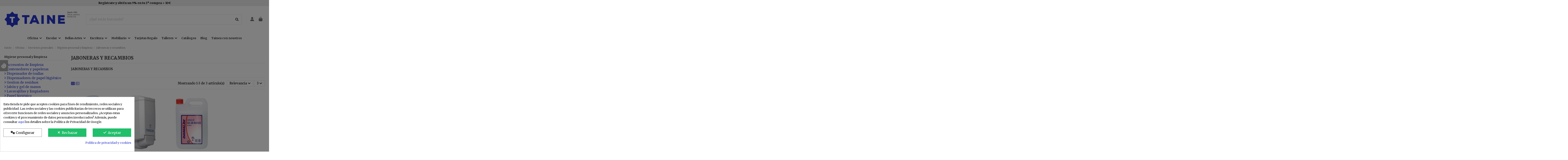

--- FILE ---
content_type: text/html; charset=utf-8
request_url: https://www.taine.es/index.php
body_size: 336
content:
[{"id_index":"42330-0-1","id_product":42330,"id_attribute":0,"id_lang":1,"id_category":602018,"category_path":["Inicio","OFICINA","SERVICIOS GENERALES","HIGIENE PERSONAL Y LIMPIEZA","JABONERAS Y RECAMBIOS"],"name":"JABON DE MANOS IBER AVENA PELICANO 500 ML.","attributes":[],"id_manufacturer":1334,"manufacturer_name":"DISTRISANTIAGO","price_sale":1.89,"price_sale_tax_excl":1.56,"price_main":1.89,"price_main_tax_excl":1.56,"is_available":true,"condition":"new","ean":"","isbn":"","mpn":"","upc":"","reference":"253733"},{"id_index":"42328-0-1","id_product":42328,"id_attribute":0,"id_lang":1,"id_category":602018,"category_path":["Inicio","OFICINA","SERVICIOS GENERALES","HIGIENE PERSONAL Y LIMPIEZA","JABONERAS Y RECAMBIOS"],"name":"DOSIFICADOR DARLIM JABON SIDNEY 1 LITRO BLANCO","attributes":[],"id_manufacturer":1390,"manufacturer_name":"DARLIM","price_sale":18.68,"price_sale_tax_excl":15.44,"price_main":18.68,"price_main_tax_excl":15.44,"is_available":false,"condition":"new","ean":"8436015951297","isbn":"","mpn":"","upc":"","reference":"253731"},{"id_index":"42329-0-1","id_product":42329,"id_attribute":0,"id_lang":1,"id_category":602018,"category_path":["Inicio","OFICINA","SERVICIOS GENERALES","HIGIENE PERSONAL Y LIMPIEZA","JABONERAS Y RECAMBIOS"],"name":"GEL DARLIM DE MANOS BLANCO DAMALIN 5 LITROS","attributes":[],"id_manufacturer":1391,"manufacturer_name":"DAMALIM","price_sale":9.84,"price_sale_tax_excl":8.13,"price_main":9.84,"price_main_tax_excl":8.13,"is_available":false,"condition":"new","ean":"","isbn":"","mpn":"","upc":"","reference":"253732"}]

--- FILE ---
content_type: text/css
request_url: https://www.taine.es/themes/warehouse/assets/css/font-awesome/css/font-awesome-preload.css
body_size: 22197
content:
.fa {font-family: var(--fa-style-family, "Font Awesome 6 Free");font-weight: var(--fa-style, 900)}
.fa,.fa-classic,.fa-sharp,.fas,.fa-solid,.far,.fa-regular,.fab,.fa-brands {-moz-osx-font-smoothing: grayscale;-webkit-font-smoothing: antialiased;display: var(--fa-display, inline-block);font-style: normal;font-variant: normal;line-height: 1;text-rendering: auto}
.fas,.fa-classic,.fa-solid,.far,.fa-regular {font-family: 'Font Awesome 6 Free'}
.fab,.fa-brands {font-family: 'Font Awesome 6 Brands'}
.fa-1x {font-size: 1em}
.fa-2x {font-size: 2em}
.fa-3x {font-size: 3em}
.fa-4x {font-size: 4em}
.fa-5x {font-size: 5em}
.fa-6x {font-size: 6em}
.fa-7x {font-size: 7em}
.fa-8x {font-size: 8em}
.fa-9x {font-size: 9em}
.fa-10x {font-size: 10em}
.fa-2xs {font-size: 0.625em;line-height: 0.1em;vertical-align: 0.225em}
.fa-xs {font-size: 0.75em;line-height: 0.08333em;vertical-align: 0.125em}
.fa-sm {font-size: 0.875em;line-height: 0.07143em;vertical-align: 0.05357em}
.fa-lg {font-size: 1.25em;line-height: 0.05em;vertical-align: -0.075em}
.fa-xl {font-size: 1.5em;line-height: 0.04167em;vertical-align: -0.125em}
.fa-2xl {font-size: 2em;line-height: 0.03125em;vertical-align: -0.1875em}
.fa-fw {text-align: center;width: 1.25em}
.fa-ul {list-style-type: none;margin-left: var(--fa-li-margin, 2.5em);padding-left: 0}
.fa-ul > li {position: relative}
.fa-li {left: calc(var(--fa-li-width, 2em) * -1);position: absolute;text-align: center;width: var(--fa-li-width, 2em);line-height: inherit}
.fa-border {border-color: var(--fa-border-color, #eee);border-radius: var(--fa-border-radius, 0.1em);border-style: var(--fa-border-style, solid);border-width: var(--fa-border-width, 0.08em);padding: var(--fa-border-padding, 0.2em 0.25em 0.15em)}
.fa-pull-left {float: left;margin-right: var(--fa-pull-margin, 0.3em)}
.fa-pull-right {float: right;margin-left: var(--fa-pull-margin, 0.3em)}
.fa-beat {-webkit-animation-name: fa-beat;animation-name: fa-beat;-webkit-animation-delay: var(--fa-animation-delay, 0s);animation-delay: var(--fa-animation-delay, 0s);-webkit-animation-direction: var(--fa-animation-direction, normal);animation-direction: var(--fa-animation-direction, normal);-webkit-animation-duration: var(--fa-animation-duration, 1s);animation-duration: var(--fa-animation-duration, 1s);-webkit-animation-iteration-count: var(--fa-animation-iteration-count, infinite);animation-iteration-count: var(--fa-animation-iteration-count, infinite);-webkit-animation-timing-function: var(--fa-animation-timing, ease-in-out);animation-timing-function: var(--fa-animation-timing, ease-in-out)}
.fa-bounce {-webkit-animation-name: fa-bounce;animation-name: fa-bounce;-webkit-animation-delay: var(--fa-animation-delay, 0s);animation-delay: var(--fa-animation-delay, 0s);-webkit-animation-direction: var(--fa-animation-direction, normal);animation-direction: var(--fa-animation-direction, normal);-webkit-animation-duration: var(--fa-animation-duration, 1s);animation-duration: var(--fa-animation-duration, 1s);-webkit-animation-iteration-count: var(--fa-animation-iteration-count, infinite);animation-iteration-count: var(--fa-animation-iteration-count, infinite);-webkit-animation-timing-function: var(--fa-animation-timing, cubic-bezier(0.28, 0.84, 0.42, 1));animation-timing-function: var(--fa-animation-timing, cubic-bezier(0.28, 0.84, 0.42, 1))}
.fa-fade {-webkit-animation-name: fa-fade;animation-name: fa-fade;-webkit-animation-delay: var(--fa-animation-delay, 0s);animation-delay: var(--fa-animation-delay, 0s);-webkit-animation-direction: var(--fa-animation-direction, normal);animation-direction: var(--fa-animation-direction, normal);-webkit-animation-duration: var(--fa-animation-duration, 1s);animation-duration: var(--fa-animation-duration, 1s);-webkit-animation-iteration-count: var(--fa-animation-iteration-count, infinite);animation-iteration-count: var(--fa-animation-iteration-count, infinite);-webkit-animation-timing-function: var(--fa-animation-timing, cubic-bezier(0.4, 0, 0.6, 1));animation-timing-function: var(--fa-animation-timing, cubic-bezier(0.4, 0, 0.6, 1))}
.fa-beat-fade {-webkit-animation-name: fa-beat-fade;animation-name: fa-beat-fade;-webkit-animation-delay: var(--fa-animation-delay, 0s);animation-delay: var(--fa-animation-delay, 0s);-webkit-animation-direction: var(--fa-animation-direction, normal);animation-direction: var(--fa-animation-direction, normal);-webkit-animation-duration: var(--fa-animation-duration, 1s);animation-duration: var(--fa-animation-duration, 1s);-webkit-animation-iteration-count: var(--fa-animation-iteration-count, infinite);animation-iteration-count: var(--fa-animation-iteration-count, infinite);-webkit-animation-timing-function: var(--fa-animation-timing, cubic-bezier(0.4, 0, 0.6, 1));animation-timing-function: var(--fa-animation-timing, cubic-bezier(0.4, 0, 0.6, 1))}
.fa-flip {-webkit-animation-name: fa-flip;animation-name: fa-flip;-webkit-animation-delay: var(--fa-animation-delay, 0s);animation-delay: var(--fa-animation-delay, 0s);-webkit-animation-direction: var(--fa-animation-direction, normal);animation-direction: var(--fa-animation-direction, normal);-webkit-animation-duration: var(--fa-animation-duration, 1s);animation-duration: var(--fa-animation-duration, 1s);-webkit-animation-iteration-count: var(--fa-animation-iteration-count, infinite);animation-iteration-count: var(--fa-animation-iteration-count, infinite);-webkit-animation-timing-function: var(--fa-animation-timing, ease-in-out);animation-timing-function: var(--fa-animation-timing, ease-in-out)}
.fa-shake {-webkit-animation-name: fa-shake;animation-name: fa-shake;-webkit-animation-delay: var(--fa-animation-delay, 0s);animation-delay: var(--fa-animation-delay, 0s);-webkit-animation-direction: var(--fa-animation-direction, normal);animation-direction: var(--fa-animation-direction, normal);-webkit-animation-duration: var(--fa-animation-duration, 1s);animation-duration: var(--fa-animation-duration, 1s);-webkit-animation-iteration-count: var(--fa-animation-iteration-count, infinite);animation-iteration-count: var(--fa-animation-iteration-count, infinite);-webkit-animation-timing-function: var(--fa-animation-timing, linear);animation-timing-function: var(--fa-animation-timing, linear)}
.fa-spin {-webkit-animation-name: fa-spin;animation-name: fa-spin;-webkit-animation-delay: var(--fa-animation-delay, 0s);animation-delay: var(--fa-animation-delay, 0s);-webkit-animation-direction: var(--fa-animation-direction, normal);animation-direction: var(--fa-animation-direction, normal);-webkit-animation-duration: var(--fa-animation-duration, 2s);animation-duration: var(--fa-animation-duration, 2s);-webkit-animation-iteration-count: var(--fa-animation-iteration-count, infinite);animation-iteration-count: var(--fa-animation-iteration-count, infinite);-webkit-animation-timing-function: var(--fa-animation-timing, linear);animation-timing-function: var(--fa-animation-timing, linear)}
.fa-spin-reverse {--fa-animation-direction: reverse}
.fa-pulse,.fa-spin-pulse {-webkit-animation-name: fa-spin;animation-name: fa-spin;-webkit-animation-direction: var(--fa-animation-direction, normal);animation-direction: var(--fa-animation-direction, normal);-webkit-animation-duration: var(--fa-animation-duration, 1s);animation-duration: var(--fa-animation-duration, 1s);-webkit-animation-iteration-count: var(--fa-animation-iteration-count, infinite);animation-iteration-count: var(--fa-animation-iteration-count, infinite);-webkit-animation-timing-function: var(--fa-animation-timing, steps(8));animation-timing-function: var(--fa-animation-timing, steps(8))}
@media (prefers-reduced-motion: reduce) {.fa-beat,.fa-bounce,.fa-fade,.fa-beat-fade,.fa-flip,.fa-pulse,.fa-shake,.fa-spin,.fa-spin-pulse {-webkit-animation-delay: -1ms;animation-delay: -1ms;-webkit-animation-duration: 1ms;animation-duration: 1ms;-webkit-animation-iteration-count: 1;animation-iteration-count: 1;-webkit-transition-delay: 0s;transition-delay: 0s;-webkit-transition-duration: 0s;transition-duration: 0s}
}
@-webkit-keyframes fa-beat {0%, 90% {-webkit-transform: scale(1);transform: scale(1)}
45% {-webkit-transform: scale(var(--fa-beat-scale, 1.25));transform: scale(var(--fa-beat-scale, 1.25))}
}
@keyframes fa-beat {0%, 90% {-webkit-transform: scale(1);transform: scale(1)}
45% {-webkit-transform: scale(var(--fa-beat-scale, 1.25));transform: scale(var(--fa-beat-scale, 1.25))}
}
@-webkit-keyframes fa-bounce {0% {-webkit-transform: scale(1, 1) translateY(0);transform: scale(1, 1) translateY(0)}
10% {-webkit-transform: scale(var(--fa-bounce-start-scale-x, 1.1), var(--fa-bounce-start-scale-y, 0.9)) translateY(0);transform: scale(var(--fa-bounce-start-scale-x, 1.1), var(--fa-bounce-start-scale-y, 0.9)) translateY(0)}
30% {-webkit-transform: scale(var(--fa-bounce-jump-scale-x, 0.9), var(--fa-bounce-jump-scale-y, 1.1)) translateY(var(--fa-bounce-height, -0.5em));transform: scale(var(--fa-bounce-jump-scale-x, 0.9), var(--fa-bounce-jump-scale-y, 1.1)) translateY(var(--fa-bounce-height, -0.5em))}
50% {-webkit-transform: scale(var(--fa-bounce-land-scale-x, 1.05), var(--fa-bounce-land-scale-y, 0.95)) translateY(0);transform: scale(var(--fa-bounce-land-scale-x, 1.05), var(--fa-bounce-land-scale-y, 0.95)) translateY(0)}
57% {-webkit-transform: scale(1, 1) translateY(var(--fa-bounce-rebound, -0.125em));transform: scale(1, 1) translateY(var(--fa-bounce-rebound, -0.125em))}
64% {-webkit-transform: scale(1, 1) translateY(0);transform: scale(1, 1) translateY(0)}
100% {-webkit-transform: scale(1, 1) translateY(0);transform: scale(1, 1) translateY(0)}
}
@keyframes fa-bounce {0% {-webkit-transform: scale(1, 1) translateY(0);transform: scale(1, 1) translateY(0)}
10% {-webkit-transform: scale(var(--fa-bounce-start-scale-x, 1.1), var(--fa-bounce-start-scale-y, 0.9)) translateY(0);transform: scale(var(--fa-bounce-start-scale-x, 1.1), var(--fa-bounce-start-scale-y, 0.9)) translateY(0)}
30% {-webkit-transform: scale(var(--fa-bounce-jump-scale-x, 0.9), var(--fa-bounce-jump-scale-y, 1.1)) translateY(var(--fa-bounce-height, -0.5em));transform: scale(var(--fa-bounce-jump-scale-x, 0.9), var(--fa-bounce-jump-scale-y, 1.1)) translateY(var(--fa-bounce-height, -0.5em))}
50% {-webkit-transform: scale(var(--fa-bounce-land-scale-x, 1.05), var(--fa-bounce-land-scale-y, 0.95)) translateY(0);transform: scale(var(--fa-bounce-land-scale-x, 1.05), var(--fa-bounce-land-scale-y, 0.95)) translateY(0)}
57% {-webkit-transform: scale(1, 1) translateY(var(--fa-bounce-rebound, -0.125em));transform: scale(1, 1) translateY(var(--fa-bounce-rebound, -0.125em))}
64% {-webkit-transform: scale(1, 1) translateY(0);transform: scale(1, 1) translateY(0)}
100% {-webkit-transform: scale(1, 1) translateY(0);transform: scale(1, 1) translateY(0)}
}
@-webkit-keyframes fa-fade {50% {opacity: var(--fa-fade-opacity, 0.4)}
}
@keyframes fa-fade {50% {opacity: var(--fa-fade-opacity, 0.4)}
}
@-webkit-keyframes fa-beat-fade {0%, 100% {opacity: var(--fa-beat-fade-opacity, 0.4);-webkit-transform: scale(1);transform: scale(1)}
50% {opacity: 1;-webkit-transform: scale(var(--fa-beat-fade-scale, 1.125));transform: scale(var(--fa-beat-fade-scale, 1.125))}
}
@keyframes fa-beat-fade {0%, 100% {opacity: var(--fa-beat-fade-opacity, 0.4);-webkit-transform: scale(1);transform: scale(1)}
50% {opacity: 1;-webkit-transform: scale(var(--fa-beat-fade-scale, 1.125));transform: scale(var(--fa-beat-fade-scale, 1.125))}
}
@-webkit-keyframes fa-flip {50% {-webkit-transform: rotate3d(var(--fa-flip-x, 0), var(--fa-flip-y, 1), var(--fa-flip-z, 0), var(--fa-flip-angle, -180deg));transform: rotate3d(var(--fa-flip-x, 0), var(--fa-flip-y, 1), var(--fa-flip-z, 0), var(--fa-flip-angle, -180deg))}
}
@keyframes fa-flip {50% {-webkit-transform: rotate3d(var(--fa-flip-x, 0), var(--fa-flip-y, 1), var(--fa-flip-z, 0), var(--fa-flip-angle, -180deg));transform: rotate3d(var(--fa-flip-x, 0), var(--fa-flip-y, 1), var(--fa-flip-z, 0), var(--fa-flip-angle, -180deg))}
}
@-webkit-keyframes fa-shake {0% {-webkit-transform: rotate(-15deg);transform: rotate(-15deg)}
4% {-webkit-transform: rotate(15deg);transform: rotate(15deg)}
8%, 24% {-webkit-transform: rotate(-18deg);transform: rotate(-18deg)}
12%, 28% {-webkit-transform: rotate(18deg);transform: rotate(18deg)}
16% {-webkit-transform: rotate(-22deg);transform: rotate(-22deg)}
20% {-webkit-transform: rotate(22deg);transform: rotate(22deg)}
32% {-webkit-transform: rotate(-12deg);transform: rotate(-12deg)}
36% {-webkit-transform: rotate(12deg);transform: rotate(12deg)}
40%, 100% {-webkit-transform: rotate(0deg);transform: rotate(0deg)}
}
@keyframes fa-shake {0% {-webkit-transform: rotate(-15deg);transform: rotate(-15deg)}
4% {-webkit-transform: rotate(15deg);transform: rotate(15deg)}
8%, 24% {-webkit-transform: rotate(-18deg);transform: rotate(-18deg)}
12%, 28% {-webkit-transform: rotate(18deg);transform: rotate(18deg)}
16% {-webkit-transform: rotate(-22deg);transform: rotate(-22deg)}
20% {-webkit-transform: rotate(22deg);transform: rotate(22deg)}
32% {-webkit-transform: rotate(-12deg);transform: rotate(-12deg)}
36% {-webkit-transform: rotate(12deg);transform: rotate(12deg)}
40%, 100% {-webkit-transform: rotate(0deg);transform: rotate(0deg)}
}
@-webkit-keyframes fa-spin {0% {-webkit-transform: rotate(0deg);transform: rotate(0deg)}
100% {-webkit-transform: rotate(360deg);transform: rotate(360deg)}
}
@keyframes fa-spin {0% {-webkit-transform: rotate(0deg);transform: rotate(0deg)}
100% {-webkit-transform: rotate(360deg);transform: rotate(360deg)}
}
.fa-rotate-90 {-webkit-transform: rotate(90deg);transform: rotate(90deg)}
.fa-rotate-180 {-webkit-transform: rotate(180deg);transform: rotate(180deg)}
.fa-rotate-270 {-webkit-transform: rotate(270deg);transform: rotate(270deg)}
.fa-flip-horizontal {-webkit-transform: scale(-1, 1);transform: scale(-1, 1)}
.fa-flip-vertical {-webkit-transform: scale(1, -1);transform: scale(1, -1)}
.fa-flip-both,.fa-flip-horizontal.fa-flip-vertical {-webkit-transform: scale(-1, -1);transform: scale(-1, -1)}
.fa-rotate-by {-webkit-transform: rotate(var(--fa-rotate-angle, 0));transform: rotate(var(--fa-rotate-angle, 0))}
.fa-stack {display: inline-block;height: 2em;line-height: 2em;position: relative;vertical-align: middle;width: 2.5em}
.fa-stack-1x,.fa-stack-2x {left: 0;position: absolute;text-align: center;width: 100%;z-index: var(--fa-stack-z-index, auto)}
.fa-stack-1x {line-height: inherit}
.fa-stack-2x {font-size: 2em}
.fa-inverse {color: var(--fa-inverse, #fff)}
.fa-0::before {content: "\30"}
.fa-1::before {content: "\31"}
.fa-2::before {content: "\32"}
.fa-3::before {content: "\33"}
.fa-4::before {content: "\34"}
.fa-5::before {content: "\35"}
.fa-6::before {content: "\36"}
.fa-7::before {content: "\37"}
.fa-8::before {content: "\38"}
.fa-9::before {content: "\39"}
.fa-fill-drip::before {content: "\f576"}
.fa-arrows-to-circle::before {content: "\e4bd"}
.fa-circle-chevron-right::before {content: "\f138"}
.fa-chevron-circle-right::before {content: "\f138"}
.fa-at::before {content: "\40"}
.fa-trash-can::before {content: "\f2ed"}
.fa-trash-alt::before {content: "\f2ed"}
.fa-text-height::before {content: "\f034"}
.fa-user-xmark::before {content: "\f235"}
.fa-user-times::before {content: "\f235"}
.fa-stethoscope::before {content: "\f0f1"}
.fa-message::before {content: "\f27a"}
.fa-comment-alt::before {content: "\f27a"}
.fa-info::before {content: "\f129"}
.fa-down-left-and-up-right-to-center::before {content: "\f422"}
.fa-compress-alt::before {content: "\f422"}
.fa-explosion::before {content: "\e4e9"}
.fa-file-lines::before {content: "\f15c"}
.fa-file-alt::before {content: "\f15c"}
.fa-file-text::before {content: "\f15c"}
.fa-wave-square::before {content: "\f83e"}
.fa-ring::before {content: "\f70b"}
.fa-building-un::before {content: "\e4d9"}
.fa-dice-three::before {content: "\f527"}
.fa-calendar-days::before {content: "\f073"}
.fa-calendar-alt::before {content: "\f073"}
.fa-anchor-circle-check::before {content: "\e4aa"}
.fa-building-circle-arrow-right::before {content: "\e4d1"}
.fa-volleyball::before {content: "\f45f"}
.fa-volleyball-ball::before {content: "\f45f"}
.fa-arrows-up-to-line::before {content: "\e4c2"}
.fa-sort-down::before {content: "\f0dd"}
.fa-sort-desc::before {content: "\f0dd"}
.fa-circle-minus::before {content: "\f056"}
.fa-minus-circle::before {content: "\f056"}
.fa-door-open::before {content: "\f52b"}
.fa-right-from-bracket::before {content: "\f2f5"}
.fa-sign-out-alt::before {content: "\f2f5"}
.fa-atom::before {content: "\f5d2"}
.fa-soap::before {content: "\e06e"}
.fa-icons::before {content: "\f86d"}
.fa-heart-music-camera-bolt::before {content: "\f86d"}
.fa-microphone-lines-slash::before {content: "\f539"}
.fa-microphone-alt-slash::before {content: "\f539"}
.fa-bridge-circle-check::before {content: "\e4c9"}
.fa-pump-medical::before {content: "\e06a"}
.fa-fingerprint::before {content: "\f577"}
.fa-hand-point-right::before {content: "\f0a4"}
.fa-magnifying-glass-location::before {content: "\f689"}
.fa-search-location::before {content: "\f689"}
.fa-forward-step::before {content: "\f051"}
.fa-step-forward::before {content: "\f051"}
.fa-face-smile-beam::before {content: "\f5b8"}
.fa-smile-beam::before {content: "\f5b8"}
.fa-flag-checkered::before {content: "\f11e"}
.fa-football::before {content: "\f44e"}
.fa-football-ball::before {content: "\f44e"}
.fa-school-circle-exclamation::before {content: "\e56c"}
.fa-crop::before {content: "\f125"}
.fa-angles-down::before {content: "\f103"}
.fa-angle-double-down::before {content: "\f103"}
.fa-users-rectangle::before {content: "\e594"}
.fa-people-roof::before {content: "\e537"}
.fa-people-line::before {content: "\e534"}
.fa-beer-mug-empty::before {content: "\f0fc"}
.fa-beer::before {content: "\f0fc"}
.fa-diagram-predecessor::before {content: "\e477"}
.fa-arrow-up-long::before {content: "\f176"}
.fa-long-arrow-up::before {content: "\f176"}
.fa-fire-flame-simple::before {content: "\f46a"}
.fa-burn::before {content: "\f46a"}
.fa-person::before {content: "\f183"}
.fa-male::before {content: "\f183"}
.fa-laptop::before {content: "\f109"}
.fa-file-csv::before {content: "\f6dd"}
.fa-menorah::before {content: "\f676"}
.fa-truck-plane::before {content: "\e58f"}
.fa-record-vinyl::before {content: "\f8d9"}
.fa-face-grin-stars::before {content: "\f587"}
.fa-grin-stars::before {content: "\f587"}
.fa-bong::before {content: "\f55c"}
.fa-spaghetti-monster-flying::before {content: "\f67b"}
.fa-pastafarianism::before {content: "\f67b"}
.fa-arrow-down-up-across-line::before {content: "\e4af"}
.fa-spoon::before {content: "\f2e5"}
.fa-utensil-spoon::before {content: "\f2e5"}
.fa-jar-wheat::before {content: "\e517"}
.fa-envelopes-bulk::before {content: "\f674"}
.fa-mail-bulk::before {content: "\f674"}
.fa-file-circle-exclamation::before {content: "\e4eb"}
.fa-circle-h::before {content: "\f47e"}
.fa-hospital-symbol::before {content: "\f47e"}
.fa-pager::before {content: "\f815"}
.fa-address-book::before {content: "\f2b9"}
.fa-contact-book::before {content: "\f2b9"}
.fa-strikethrough::before {content: "\f0cc"}
.fa-k::before {content: "\4b"}
.fa-landmark-flag::before {content: "\e51c"}
.fa-pencil::before {content: "\f303"}
.fa-pencil-alt::before {content: "\f303"}
.fa-backward::before {content: "\f04a"}
.fa-caret-right::before {content: "\f0da"}
.fa-comments::before {content: "\f086"}
.fa-paste::before {content: "\f0ea"}
.fa-file-clipboard::before {content: "\f0ea"}
.fa-code-pull-request::before {content: "\e13c"}
.fa-clipboard-list::before {content: "\f46d"}
.fa-truck-ramp-box::before {content: "\f4de"}
.fa-truck-loading::before {content: "\f4de"}
.fa-user-check::before {content: "\f4fc"}
.fa-vial-virus::before {content: "\e597"}
.fa-sheet-plastic::before {content: "\e571"}
.fa-blog::before {content: "\f781"}
.fa-user-ninja::before {content: "\f504"}
.fa-person-arrow-up-from-line::before {content: "\e539"}
.fa-scroll-torah::before {content: "\f6a0"}
.fa-torah::before {content: "\f6a0"}
.fa-broom-ball::before {content: "\f458"}
.fa-quidditch::before {content: "\f458"}
.fa-quidditch-broom-ball::before {content: "\f458"}
.fa-toggle-off::before {content: "\f204"}
.fa-box-archive::before {content: "\f187"}
.fa-archive::before {content: "\f187"}
.fa-person-drowning::before {content: "\e545"}
.fa-arrow-down-9-1::before {content: "\f886"}
.fa-sort-numeric-desc::before {content: "\f886"}
.fa-sort-numeric-down-alt::before {content: "\f886"}
.fa-face-grin-tongue-squint::before {content: "\f58a"}
.fa-grin-tongue-squint::before {content: "\f58a"}
.fa-spray-can::before {content: "\f5bd"}
.fa-truck-monster::before {content: "\f63b"}
.fa-w::before {content: "\57"}
.fa-earth-africa::before {content: "\f57c"}
.fa-globe-africa::before {content: "\f57c"}
.fa-rainbow::before {content: "\f75b"}
.fa-circle-notch::before {content: "\f1ce"}
.fa-tablet-screen-button::before {content: "\f3fa"}
.fa-tablet-alt::before {content: "\f3fa"}
.fa-paw::before {content: "\f1b0"}
.fa-cloud::before {content: "\f0c2"}
.fa-trowel-bricks::before {content: "\e58a"}
.fa-face-flushed::before {content: "\f579"}
.fa-flushed::before {content: "\f579"}
.fa-hospital-user::before {content: "\f80d"}
.fa-tent-arrow-left-right::before {content: "\e57f"}
.fa-gavel::before {content: "\f0e3"}
.fa-legal::before {content: "\f0e3"}
.fa-binoculars::before {content: "\f1e5"}
.fa-microphone-slash::before {content: "\f131"}
.fa-box-tissue::before {content: "\e05b"}
.fa-motorcycle::before {content: "\f21c"}
.fa-bell-concierge::before {content: "\f562"}
.fa-concierge-bell::before {content: "\f562"}
.fa-pen-ruler::before {content: "\f5ae"}
.fa-pencil-ruler::before {content: "\f5ae"}
.fa-people-arrows::before {content: "\e068"}
.fa-people-arrows-left-right::before {content: "\e068"}
.fa-mars-and-venus-burst::before {content: "\e523"}
.fa-square-caret-right::before {content: "\f152"}
.fa-caret-square-right::before {content: "\f152"}
.fa-scissors::before {content: "\f0c4"}
.fa-cut::before {content: "\f0c4"}
.fa-sun-plant-wilt::before {content: "\e57a"}
.fa-toilets-portable::before {content: "\e584"}
.fa-hockey-puck::before {content: "\f453"}
.fa-table::before {content: "\f0ce"}
.fa-magnifying-glass-arrow-right::before {content: "\e521"}
.fa-tachograph-digital::before {content: "\f566"}
.fa-digital-tachograph::before {content: "\f566"}
.fa-users-slash::before {content: "\e073"}
.fa-clover::before {content: "\e139"}
.fa-reply::before {content: "\f3e5"}
.fa-mail-reply::before {content: "\f3e5"}
.fa-star-and-crescent::before {content: "\f699"}
.fa-house-fire::before {content: "\e50c"}
.fa-square-minus::before {content: "\f146"}
.fa-minus-square::before {content: "\f146"}
.fa-helicopter::before {content: "\f533"}
.fa-compass::before {content: "\f14e"}
.fa-square-caret-down::before {content: "\f150"}
.fa-caret-square-down::before {content: "\f150"}
.fa-file-circle-question::before {content: "\e4ef"}
.fa-laptop-code::before {content: "\f5fc"}
.fa-swatchbook::before {content: "\f5c3"}
.fa-prescription-bottle::before {content: "\f485"}
.fa-bars::before {content: "\f0c9"}
.fa-navicon::before {content: "\f0c9"}
.fa-people-group::before {content: "\e533"}
.fa-hourglass-end::before {content: "\f253"}
.fa-hourglass-3::before {content: "\f253"}
.fa-heart-crack::before {content: "\f7a9"}
.fa-heart-broken::before {content: "\f7a9"}
.fa-square-up-right::before {content: "\f360"}
.fa-external-link-square-alt::before {content: "\f360"}
.fa-face-kiss-beam::before {content: "\f597"}
.fa-kiss-beam::before {content: "\f597"}
.fa-film::before {content: "\f008"}
.fa-ruler-horizontal::before {content: "\f547"}
.fa-people-robbery::before {content: "\e536"}
.fa-lightbulb::before {content: "\f0eb"}
.fa-caret-left::before {content: "\f0d9"}
.fa-circle-exclamation::before {content: "\f06a"}
.fa-exclamation-circle::before {content: "\f06a"}
.fa-school-circle-xmark::before {content: "\e56d"}
.fa-arrow-right-from-bracket::before {content: "\f08b"}
.fa-sign-out::before {content: "\f08b"}
.fa-circle-chevron-down::before {content: "\f13a"}
.fa-chevron-circle-down::before {content: "\f13a"}
.fa-unlock-keyhole::before {content: "\f13e"}
.fa-unlock-alt::before {content: "\f13e"}
.fa-cloud-showers-heavy::before {content: "\f740"}
.fa-headphones-simple::before {content: "\f58f"}
.fa-headphones-alt::before {content: "\f58f"}
.fa-sitemap::before {content: "\f0e8"}
.fa-circle-dollar-to-slot::before {content: "\f4b9"}
.fa-donate::before {content: "\f4b9"}
.fa-memory::before {content: "\f538"}
.fa-road-spikes::before {content: "\e568"}
.fa-fire-burner::before {content: "\e4f1"}
.fa-flag::before {content: "\f024"}
.fa-hanukiah::before {content: "\f6e6"}
.fa-feather::before {content: "\f52d"}
.fa-volume-low::before {content: "\f027"}
.fa-volume-down::before {content: "\f027"}
.fa-comment-slash::before {content: "\f4b3"}
.fa-cloud-sun-rain::before {content: "\f743"}
.fa-compress::before {content: "\f066"}
.fa-wheat-awn::before {content: "\e2cd"}
.fa-wheat-alt::before {content: "\e2cd"}
.fa-ankh::before {content: "\f644"}
.fa-hands-holding-child::before {content: "\e4fa"}
.fa-asterisk::before {content: "\2a"}
.fa-square-check::before {content: "\f14a"}
.fa-check-square::before {content: "\f14a"}
.fa-peseta-sign::before {content: "\e221"}
.fa-heading::before {content: "\f1dc"}
.fa-header::before {content: "\f1dc"}
.fa-ghost::before {content: "\f6e2"}
.fa-list::before {content: "\f03a"}
.fa-list-squares::before {content: "\f03a"}
.fa-square-phone-flip::before {content: "\f87b"}
.fa-phone-square-alt::before {content: "\f87b"}
.fa-cart-plus::before {content: "\f217"}
.fa-gamepad::before {content: "\f11b"}
.fa-circle-dot::before {content: "\f192"}
.fa-dot-circle::before {content: "\f192"}
.fa-face-dizzy::before {content: "\f567"}
.fa-dizzy::before {content: "\f567"}
.fa-egg::before {content: "\f7fb"}
.fa-house-medical-circle-xmark::before {content: "\e513"}
.fa-campground::before {content: "\f6bb"}
.fa-folder-plus::before {content: "\f65e"}
.fa-futbol::before {content: "\f1e3"}
.fa-futbol-ball::before {content: "\f1e3"}
.fa-soccer-ball::before {content: "\f1e3"}
.fa-paintbrush::before {content: "\f1fc"}
.fa-paint-brush::before {content: "\f1fc"}
.fa-lock::before {content: "\f023"}
.fa-gas-pump::before {content: "\f52f"}
.fa-hot-tub-person::before {content: "\f593"}
.fa-hot-tub::before {content: "\f593"}
.fa-map-location::before {content: "\f59f"}
.fa-map-marked::before {content: "\f59f"}
.fa-house-flood-water::before {content: "\e50e"}
.fa-tree::before {content: "\f1bb"}
.fa-bridge-lock::before {content: "\e4cc"}
.fa-sack-dollar::before {content: "\f81d"}
.fa-pen-to-square::before {content: "\f044"}
.fa-edit::before {content: "\f044"}
.fa-car-side::before {content: "\f5e4"}
.fa-share-nodes::before {content: "\f1e0"}
.fa-share-alt::before {content: "\f1e0"}
.fa-heart-circle-minus::before {content: "\e4ff"}
.fa-hourglass-half::before {content: "\f252"}
.fa-hourglass-2::before {content: "\f252"}
.fa-microscope::before {content: "\f610"}
.fa-sink::before {content: "\e06d"}
.fa-bag-shopping::before {content: "\f290"}
.fa-shopping-bag::before {content: "\f290"}
.fa-arrow-down-z-a::before {content: "\f881"}
.fa-sort-alpha-desc::before {content: "\f881"}
.fa-sort-alpha-down-alt::before {content: "\f881"}
.fa-mitten::before {content: "\f7b5"}
.fa-person-rays::before {content: "\e54d"}
.fa-users::before {content: "\f0c0"}
.fa-eye-slash::before {content: "\f070"}
.fa-flask-vial::before {content: "\e4f3"}
.fa-hand::before {content: "\f256"}
.fa-hand-paper::before {content: "\f256"}
.fa-om::before {content: "\f679"}
.fa-worm::before {content: "\e599"}
.fa-house-circle-xmark::before {content: "\e50b"}
.fa-plug::before {content: "\f1e6"}
.fa-chevron-up::before {content: "\f077"}
.fa-hand-spock::before {content: "\f259"}
.fa-stopwatch::before {content: "\f2f2"}
.fa-face-kiss::before {content: "\f596"}
.fa-kiss::before {content: "\f596"}
.fa-bridge-circle-xmark::before {content: "\e4cb"}
.fa-face-grin-tongue::before {content: "\f589"}
.fa-grin-tongue::before {content: "\f589"}
.fa-chess-bishop::before {content: "\f43a"}
.fa-face-grin-wink::before {content: "\f58c"}
.fa-grin-wink::before {content: "\f58c"}
.fa-ear-deaf::before {content: "\f2a4"}
.fa-deaf::before {content: "\f2a4"}
.fa-deafness::before {content: "\f2a4"}
.fa-hard-of-hearing::before {content: "\f2a4"}
.fa-road-circle-check::before {content: "\e564"}
.fa-dice-five::before {content: "\f523"}
.fa-square-rss::before {content: "\f143"}
.fa-rss-square::before {content: "\f143"}
.fa-land-mine-on::before {content: "\e51b"}
.fa-i-cursor::before {content: "\f246"}
.fa-stamp::before {content: "\f5bf"}
.fa-stairs::before {content: "\e289"}
.fa-i::before {content: "\49"}
.fa-hryvnia-sign::before {content: "\f6f2"}
.fa-hryvnia::before {content: "\f6f2"}
.fa-pills::before {content: "\f484"}
.fa-face-grin-wide::before {content: "\f581"}
.fa-grin-alt::before {content: "\f581"}
.fa-tooth::before {content: "\f5c9"}
.fa-v::before {content: "\56"}
.fa-bangladeshi-taka-sign::before {content: "\e2e6"}
.fa-bicycle::before {content: "\f206"}
.fa-staff-snake::before {content: "\e579"}
.fa-rod-asclepius::before {content: "\e579"}
.fa-rod-snake::before {content: "\e579"}
.fa-staff-aesculapius::before {content: "\e579"}
.fa-head-side-cough-slash::before {content: "\e062"}
.fa-truck-medical::before {content: "\f0f9"}
.fa-ambulance::before {content: "\f0f9"}
.fa-wheat-awn-circle-exclamation::before {content: "\e598"}
.fa-snowman::before {content: "\f7d0"}
.fa-mortar-pestle::before {content: "\f5a7"}
.fa-road-barrier::before {content: "\e562"}
.fa-school::before {content: "\f549"}
.fa-igloo::before {content: "\f7ae"}
.fa-joint::before {content: "\f595"}
.fa-angle-right::before {content: "\f105"}
.fa-horse::before {content: "\f6f0"}
.fa-q::before {content: "\51"}
.fa-g::before {content: "\47"}
.fa-notes-medical::before {content: "\f481"}
.fa-temperature-half::before {content: "\f2c9"}
.fa-temperature-2::before {content: "\f2c9"}
.fa-thermometer-2::before {content: "\f2c9"}
.fa-thermometer-half::before {content: "\f2c9"}
.fa-dong-sign::before {content: "\e169"}
.fa-capsules::before {content: "\f46b"}
.fa-poo-storm::before {content: "\f75a"}
.fa-poo-bolt::before {content: "\f75a"}
.fa-face-frown-open::before {content: "\f57a"}
.fa-frown-open::before {content: "\f57a"}
.fa-hand-point-up::before {content: "\f0a6"}
.fa-money-bill::before {content: "\f0d6"}
.fa-bookmark::before {content: "\f02e"}
.fa-align-justify::before {content: "\f039"}
.fa-umbrella-beach::before {content: "\f5ca"}
.fa-helmet-un::before {content: "\e503"}
.fa-bullseye::before {content: "\f140"}
.fa-bacon::before {content: "\f7e5"}
.fa-hand-point-down::before {content: "\f0a7"}
.fa-arrow-up-from-bracket::before {content: "\e09a"}
.fa-folder::before {content: "\f07b"}
.fa-folder-blank::before {content: "\f07b"}
.fa-file-waveform::before {content: "\f478"}
.fa-file-medical-alt::before {content: "\f478"}
.fa-radiation::before {content: "\f7b9"}
.fa-chart-simple::before {content: "\e473"}
.fa-mars-stroke::before {content: "\f229"}
.fa-vial::before {content: "\f492"}
.fa-gauge::before {content: "\f624"}
.fa-dashboard::before {content: "\f624"}
.fa-gauge-med::before {content: "\f624"}
.fa-tachometer-alt-average::before {content: "\f624"}
.fa-wand-magic-sparkles::before {content: "\e2ca"}
.fa-magic-wand-sparkles::before {content: "\e2ca"}
.fa-e::before {content: "\45"}
.fa-pen-clip::before {content: "\f305"}
.fa-pen-alt::before {content: "\f305"}
.fa-bridge-circle-exclamation::before {content: "\e4ca"}
.fa-user::before {content: "\f007"}
.fa-school-circle-check::before {content: "\e56b"}
.fa-dumpster::before {content: "\f793"}
.fa-van-shuttle::before {content: "\f5b6"}
.fa-shuttle-van::before {content: "\f5b6"}
.fa-building-user::before {content: "\e4da"}
.fa-square-caret-left::before {content: "\f191"}
.fa-caret-square-left::before {content: "\f191"}
.fa-highlighter::before {content: "\f591"}
.fa-key::before {content: "\f084"}
.fa-bullhorn::before {content: "\f0a1"}
.fa-globe::before {content: "\f0ac"}
.fa-synagogue::before {content: "\f69b"}
.fa-person-half-dress::before {content: "\e548"}
.fa-road-bridge::before {content: "\e563"}
.fa-location-arrow::before {content: "\f124"}
.fa-c::before {content: "\43"}
.fa-tablet-button::before {content: "\f10a"}
.fa-building-lock::before {content: "\e4d6"}
.fa-pizza-slice::before {content: "\f818"}
.fa-money-bill-wave::before {content: "\f53a"}
.fa-chart-area::before {content: "\f1fe"}
.fa-area-chart::before {content: "\f1fe"}
.fa-house-flag::before {content: "\e50d"}
.fa-person-circle-minus::before {content: "\e540"}
.fa-ban::before {content: "\f05e"}
.fa-cancel::before {content: "\f05e"}
.fa-camera-rotate::before {content: "\e0d8"}
.fa-spray-can-sparkles::before {content: "\f5d0"}
.fa-air-freshener::before {content: "\f5d0"}
.fa-star::before {content: "\f005"}
.fa-repeat::before {content: "\f363"}
.fa-cross::before {content: "\f654"}
.fa-box::before {content: "\f466"}
.fa-venus-mars::before {content: "\f228"}
.fa-arrow-pointer::before {content: "\f245"}
.fa-mouse-pointer::before {content: "\f245"}
.fa-maximize::before {content: "\f31e"}
.fa-expand-arrows-alt::before {content: "\f31e"}
.fa-charging-station::before {content: "\f5e7"}
.fa-shapes::before {content: "\f61f"}
.fa-triangle-circle-square::before {content: "\f61f"}
.fa-shuffle::before {content: "\f074"}
.fa-random::before {content: "\f074"}
.fa-person-running::before {content: "\f70c"}
.fa-running::before {content: "\f70c"}
.fa-mobile-retro::before {content: "\e527"}
.fa-grip-lines-vertical::before {content: "\f7a5"}
.fa-spider::before {content: "\f717"}
.fa-hands-bound::before {content: "\e4f9"}
.fa-file-invoice-dollar::before {content: "\f571"}
.fa-plane-circle-exclamation::before {content: "\e556"}
.fa-x-ray::before {content: "\f497"}
.fa-spell-check::before {content: "\f891"}
.fa-slash::before {content: "\f715"}
.fa-computer-mouse::before {content: "\f8cc"}
.fa-mouse::before {content: "\f8cc"}
.fa-arrow-right-to-bracket::before {content: "\f090"}
.fa-sign-in::before {content: "\f090"}
.fa-shop-slash::before {content: "\e070"}
.fa-store-alt-slash::before {content: "\e070"}
.fa-server::before {content: "\f233"}
.fa-virus-covid-slash::before {content: "\e4a9"}
.fa-shop-lock::before {content: "\e4a5"}
.fa-hourglass-start::before {content: "\f251"}
.fa-hourglass-1::before {content: "\f251"}
.fa-blender-phone::before {content: "\f6b6"}
.fa-building-wheat::before {content: "\e4db"}
.fa-person-breastfeeding::before {content: "\e53a"}
.fa-right-to-bracket::before {content: "\f2f6"}
.fa-sign-in-alt::before {content: "\f2f6"}
.fa-venus::before {content: "\f221"}
.fa-passport::before {content: "\f5ab"}
.fa-heart-pulse::before {content: "\f21e"}
.fa-heartbeat::before {content: "\f21e"}
.fa-people-carry-box::before {content: "\f4ce"}
.fa-people-carry::before {content: "\f4ce"}
.fa-temperature-high::before {content: "\f769"}
.fa-microchip::before {content: "\f2db"}
.fa-crown::before {content: "\f521"}
.fa-weight-hanging::before {content: "\f5cd"}
.fa-xmarks-lines::before {content: "\e59a"}
.fa-file-prescription::before {content: "\f572"}
.fa-weight-scale::before {content: "\f496"}
.fa-weight::before {content: "\f496"}
.fa-user-group::before {content: "\f500"}
.fa-user-friends::before {content: "\f500"}
.fa-arrow-up-a-z::before {content: "\f15e"}
.fa-sort-alpha-up::before {content: "\f15e"}
.fa-chess-knight::before {content: "\f441"}
.fa-face-laugh-squint::before {content: "\f59b"}
.fa-laugh-squint::before {content: "\f59b"}
.fa-wheelchair::before {content: "\f193"}
.fa-circle-arrow-up::before {content: "\f0aa"}
.fa-arrow-circle-up::before {content: "\f0aa"}
.fa-toggle-on::before {content: "\f205"}
.fa-person-walking::before {content: "\f554"}
.fa-walking::before {content: "\f554"}
.fa-l::before {content: "\4c"}
.fa-fire::before {content: "\f06d"}
.fa-bed-pulse::before {content: "\f487"}
.fa-procedures::before {content: "\f487"}
.fa-shuttle-space::before {content: "\f197"}
.fa-space-shuttle::before {content: "\f197"}
.fa-face-laugh::before {content: "\f599"}
.fa-laugh::before {content: "\f599"}
.fa-folder-open::before {content: "\f07c"}
.fa-heart-circle-plus::before {content: "\e500"}
.fa-code-fork::before {content: "\e13b"}
.fa-city::before {content: "\f64f"}
.fa-microphone-lines::before {content: "\f3c9"}
.fa-microphone-alt::before {content: "\f3c9"}
.fa-pepper-hot::before {content: "\f816"}
.fa-unlock::before {content: "\f09c"}
.fa-colon-sign::before {content: "\e140"}
.fa-headset::before {content: "\f590"}
.fa-store-slash::before {content: "\e071"}
.fa-road-circle-xmark::before {content: "\e566"}
.fa-user-minus::before {content: "\f503"}
.fa-mars-stroke-up::before {content: "\f22a"}
.fa-mars-stroke-v::before {content: "\f22a"}
.fa-champagne-glasses::before {content: "\f79f"}
.fa-glass-cheers::before {content: "\f79f"}
.fa-clipboard::before {content: "\f328"}
.fa-house-circle-exclamation::before {content: "\e50a"}
.fa-file-arrow-up::before {content: "\f574"}
.fa-file-upload::before {content: "\f574"}
.fa-wifi::before {content: "\f1eb"}
.fa-wifi-3::before {content: "\f1eb"}
.fa-wifi-strong::before {content: "\f1eb"}
.fa-bath::before {content: "\f2cd"}
.fa-bathtub::before {content: "\f2cd"}
.fa-underline::before {content: "\f0cd"}
.fa-user-pen::before {content: "\f4ff"}
.fa-user-edit::before {content: "\f4ff"}
.fa-signature::before {content: "\f5b7"}
.fa-stroopwafel::before {content: "\f551"}
.fa-bold::before {content: "\f032"}
.fa-anchor-lock::before {content: "\e4ad"}
.fa-building-ngo::before {content: "\e4d7"}
.fa-manat-sign::before {content: "\e1d5"}
.fa-not-equal::before {content: "\f53e"}
.fa-border-top-left::before {content: "\f853"}
.fa-border-style::before {content: "\f853"}
.fa-map-location-dot::before {content: "\f5a0"}
.fa-map-marked-alt::before {content: "\f5a0"}
.fa-jedi::before {content: "\f669"}
.fa-square-poll-vertical::before {content: "\f681"}
.fa-poll::before {content: "\f681"}
.fa-mug-hot::before {content: "\f7b6"}
.fa-car-battery::before {content: "\f5df"}
.fa-battery-car::before {content: "\f5df"}
.fa-gift::before {content: "\f06b"}
.fa-dice-two::before {content: "\f528"}
.fa-chess-queen::before {content: "\f445"}
.fa-glasses::before {content: "\f530"}
.fa-chess-board::before {content: "\f43c"}
.fa-building-circle-check::before {content: "\e4d2"}
.fa-person-chalkboard::before {content: "\e53d"}
.fa-mars-stroke-right::before {content: "\f22b"}
.fa-mars-stroke-h::before {content: "\f22b"}
.fa-hand-back-fist::before {content: "\f255"}
.fa-hand-rock::before {content: "\f255"}
.fa-square-caret-up::before {content: "\f151"}
.fa-caret-square-up::before {content: "\f151"}
.fa-cloud-showers-water::before {content: "\e4e4"}
.fa-chart-bar::before {content: "\f080"}
.fa-bar-chart::before {content: "\f080"}
.fa-hands-bubbles::before {content: "\e05e"}
.fa-hands-wash::before {content: "\e05e"}
.fa-less-than-equal::before {content: "\f537"}
.fa-train::before {content: "\f238"}
.fa-eye-low-vision::before {content: "\f2a8"}
.fa-low-vision::before {content: "\f2a8"}
.fa-crow::before {content: "\f520"}
.fa-sailboat::before {content: "\e445"}
.fa-window-restore::before {content: "\f2d2"}
.fa-square-plus::before {content: "\f0fe"}
.fa-plus-square::before {content: "\f0fe"}
.fa-torii-gate::before {content: "\f6a1"}
.fa-frog::before {content: "\f52e"}
.fa-bucket::before {content: "\e4cf"}
.fa-image::before {content: "\f03e"}
.fa-microphone::before {content: "\f130"}
.fa-cow::before {content: "\f6c8"}
.fa-caret-up::before {content: "\f0d8"}
.fa-screwdriver::before {content: "\f54a"}
.fa-folder-closed::before {content: "\e185"}
.fa-house-tsunami::before {content: "\e515"}
.fa-square-nfi::before {content: "\e576"}
.fa-arrow-up-from-ground-water::before {content: "\e4b5"}
.fa-martini-glass::before {content: "\f57b"}
.fa-glass-martini-alt::before {content: "\f57b"}
.fa-rotate-left::before {content: "\f2ea"}
.fa-rotate-back::before {content: "\f2ea"}
.fa-rotate-backward::before {content: "\f2ea"}
.fa-undo-alt::before {content: "\f2ea"}
.fa-table-columns::before {content: "\f0db"}
.fa-columns::before {content: "\f0db"}
.fa-lemon::before {content: "\f094"}
.fa-head-side-mask::before {content: "\e063"}
.fa-handshake::before {content: "\f2b5"}
.fa-gem::before {content: "\f3a5"}
.fa-dolly::before {content: "\f472"}
.fa-dolly-box::before {content: "\f472"}
.fa-smoking::before {content: "\f48d"}
.fa-minimize::before {content: "\f78c"}
.fa-compress-arrows-alt::before {content: "\f78c"}
.fa-monument::before {content: "\f5a6"}
.fa-snowplow::before {content: "\f7d2"}
.fa-angles-right::before {content: "\f101"}
.fa-angle-double-right::before {content: "\f101"}
.fa-cannabis::before {content: "\f55f"}
.fa-circle-play::before {content: "\f144"}
.fa-play-circle::before {content: "\f144"}
.fa-tablets::before {content: "\f490"}
.fa-ethernet::before {content: "\f796"}
.fa-euro-sign::before {content: "\f153"}
.fa-eur::before {content: "\f153"}
.fa-euro::before {content: "\f153"}
.fa-chair::before {content: "\f6c0"}
.fa-circle-check::before {content: "\f058"}
.fa-check-circle::before {content: "\f058"}
.fa-circle-stop::before {content: "\f28d"}
.fa-stop-circle::before {content: "\f28d"}
.fa-compass-drafting::before {content: "\f568"}
.fa-drafting-compass::before {content: "\f568"}
.fa-plate-wheat::before {content: "\e55a"}
.fa-icicles::before {content: "\f7ad"}
.fa-person-shelter::before {content: "\e54f"}
.fa-neuter::before {content: "\f22c"}
.fa-id-badge::before {content: "\f2c1"}
.fa-marker::before {content: "\f5a1"}
.fa-face-laugh-beam::before {content: "\f59a"}
.fa-laugh-beam::before {content: "\f59a"}
.fa-helicopter-symbol::before {content: "\e502"}
.fa-universal-access::before {content: "\f29a"}
.fa-circle-chevron-up::before {content: "\f139"}
.fa-chevron-circle-up::before {content: "\f139"}
.fa-lari-sign::before {content: "\e1c8"}
.fa-volcano::before {content: "\f770"}
.fa-person-walking-dashed-line-arrow-right::before {content: "\e553"}
.fa-sterling-sign::before {content: "\f154"}
.fa-gbp::before {content: "\f154"}
.fa-pound-sign::before {content: "\f154"}
.fa-viruses::before {content: "\e076"}
.fa-square-person-confined::before {content: "\e577"}
.fa-user-tie::before {content: "\f508"}
.fa-arrow-down-long::before {content: "\f175"}
.fa-long-arrow-down::before {content: "\f175"}
.fa-tent-arrow-down-to-line::before {content: "\e57e"}
.fa-certificate::before {content: "\f0a3"}
.fa-reply-all::before {content: "\f122"}
.fa-mail-reply-all::before {content: "\f122"}
.fa-suitcase::before {content: "\f0f2"}
.fa-person-skating::before {content: "\f7c5"}
.fa-skating::before {content: "\f7c5"}
.fa-filter-circle-dollar::before {content: "\f662"}
.fa-funnel-dollar::before {content: "\f662"}
.fa-camera-retro::before {content: "\f083"}
.fa-circle-arrow-down::before {content: "\f0ab"}
.fa-arrow-circle-down::before {content: "\f0ab"}
.fa-file-import::before {content: "\f56f"}
.fa-arrow-right-to-file::before {content: "\f56f"}
.fa-square-arrow-up-right::before {content: "\f14c"}
.fa-external-link-square::before {content: "\f14c"}
.fa-box-open::before {content: "\f49e"}
.fa-scroll::before {content: "\f70e"}
.fa-spa::before {content: "\f5bb"}
.fa-location-pin-lock::before {content: "\e51f"}
.fa-pause::before {content: "\f04c"}
.fa-hill-avalanche::before {content: "\e507"}
.fa-temperature-empty::before {content: "\f2cb"}
.fa-temperature-0::before {content: "\f2cb"}
.fa-thermometer-0::before {content: "\f2cb"}
.fa-thermometer-empty::before {content: "\f2cb"}
.fa-bomb::before {content: "\f1e2"}
.fa-registered::before {content: "\f25d"}
.fa-address-card::before {content: "\f2bb"}
.fa-contact-card::before {content: "\f2bb"}
.fa-vcard::before {content: "\f2bb"}
.fa-scale-unbalanced-flip::before {content: "\f516"}
.fa-balance-scale-right::before {content: "\f516"}
.fa-subscript::before {content: "\f12c"}
.fa-diamond-turn-right::before {content: "\f5eb"}
.fa-directions::before {content: "\f5eb"}
.fa-burst::before {content: "\e4dc"}
.fa-house-laptop::before {content: "\e066"}
.fa-laptop-house::before {content: "\e066"}
.fa-face-tired::before {content: "\f5c8"}
.fa-tired::before {content: "\f5c8"}
.fa-money-bills::before {content: "\e1f3"}
.fa-smog::before {content: "\f75f"}
.fa-crutch::before {content: "\f7f7"}
.fa-cloud-arrow-up::before {content: "\f0ee"}
.fa-cloud-upload::before {content: "\f0ee"}
.fa-cloud-upload-alt::before {content: "\f0ee"}
.fa-palette::before {content: "\f53f"}
.fa-arrows-turn-right::before {content: "\e4c0"}
.fa-vest::before {content: "\e085"}
.fa-ferry::before {content: "\e4ea"}
.fa-arrows-down-to-people::before {content: "\e4b9"}
.fa-seedling::before {content: "\f4d8"}
.fa-sprout::before {content: "\f4d8"}
.fa-left-right::before {content: "\f337"}
.fa-arrows-alt-h::before {content: "\f337"}
.fa-boxes-packing::before {content: "\e4c7"}
.fa-circle-arrow-left::before {content: "\f0a8"}
.fa-arrow-circle-left::before {content: "\f0a8"}
.fa-group-arrows-rotate::before {content: "\e4f6"}
.fa-bowl-food::before {content: "\e4c6"}
.fa-candy-cane::before {content: "\f786"}
.fa-arrow-down-wide-short::before {content: "\f160"}
.fa-sort-amount-asc::before {content: "\f160"}
.fa-sort-amount-down::before {content: "\f160"}
.fa-cloud-bolt::before {content: "\f76c"}
.fa-thunderstorm::before {content: "\f76c"}
.fa-text-slash::before {content: "\f87d"}
.fa-remove-format::before {content: "\f87d"}
.fa-face-smile-wink::before {content: "\f4da"}
.fa-smile-wink::before {content: "\f4da"}
.fa-file-word::before {content: "\f1c2"}
.fa-file-powerpoint::before {content: "\f1c4"}
.fa-arrows-left-right::before {content: "\f07e"}
.fa-arrows-h::before {content: "\f07e"}
.fa-house-lock::before {content: "\e510"}
.fa-cloud-arrow-down::before {content: "\f0ed"}
.fa-cloud-download::before {content: "\f0ed"}
.fa-cloud-download-alt::before {content: "\f0ed"}
.fa-children::before {content: "\e4e1"}
.fa-chalkboard::before {content: "\f51b"}
.fa-blackboard::before {content: "\f51b"}
.fa-user-large-slash::before {content: "\f4fa"}
.fa-user-alt-slash::before {content: "\f4fa"}
.fa-envelope-open::before {content: "\f2b6"}
.fa-handshake-simple-slash::before {content: "\e05f"}
.fa-handshake-alt-slash::before {content: "\e05f"}
.fa-mattress-pillow::before {content: "\e525"}
.fa-guarani-sign::before {content: "\e19a"}
.fa-arrows-rotate::before {content: "\f021"}
.fa-refresh::before {content: "\f021"}
.fa-sync::before {content: "\f021"}
.fa-fire-extinguisher::before {content: "\f134"}
.fa-cruzeiro-sign::before {content: "\e152"}
.fa-greater-than-equal::before {content: "\f532"}
.fa-shield-halved::before {content: "\f3ed"}
.fa-shield-alt::before {content: "\f3ed"}
.fa-book-atlas::before {content: "\f558"}
.fa-atlas::before {content: "\f558"}
.fa-virus::before {content: "\e074"}
.fa-envelope-circle-check::before {content: "\e4e8"}
.fa-layer-group::before {content: "\f5fd"}
.fa-arrows-to-dot::before {content: "\e4be"}
.fa-archway::before {content: "\f557"}
.fa-heart-circle-check::before {content: "\e4fd"}
.fa-house-chimney-crack::before {content: "\f6f1"}
.fa-house-damage::before {content: "\f6f1"}
.fa-file-zipper::before {content: "\f1c6"}
.fa-file-archive::before {content: "\f1c6"}
.fa-square::before {content: "\f0c8"}
.fa-martini-glass-empty::before {content: "\f000"}
.fa-glass-martini::before {content: "\f000"}
.fa-couch::before {content: "\f4b8"}
.fa-cedi-sign::before {content: "\e0df"}
.fa-italic::before {content: "\f033"}
.fa-table-cells-column-lock::before {content: "\e678"}
.fa-church::before {content: "\f51d"}
.fa-comments-dollar::before {content: "\f653"}
.fa-democrat::before {content: "\f747"}
.fa-z::before {content: "\5a"}
.fa-person-skiing::before {content: "\f7c9"}
.fa-skiing::before {content: "\f7c9"}
.fa-road-lock::before {content: "\e567"}
.fa-a::before {content: "\41"}
.fa-temperature-arrow-down::before {content: "\e03f"}
.fa-temperature-down::before {content: "\e03f"}
.fa-feather-pointed::before {content: "\f56b"}
.fa-feather-alt::before {content: "\f56b"}
.fa-p::before {content: "\50"}
.fa-snowflake::before {content: "\f2dc"}
.fa-newspaper::before {content: "\f1ea"}
.fa-rectangle-ad::before {content: "\f641"}
.fa-ad::before {content: "\f641"}
.fa-circle-arrow-right::before {content: "\f0a9"}
.fa-arrow-circle-right::before {content: "\f0a9"}
.fa-filter-circle-xmark::before {content: "\e17b"}
.fa-locust::before {content: "\e520"}
.fa-sort::before {content: "\f0dc"}
.fa-unsorted::before {content: "\f0dc"}
.fa-list-ol::before {content: "\f0cb"}
.fa-list-1-2::before {content: "\f0cb"}
.fa-list-numeric::before {content: "\f0cb"}
.fa-person-dress-burst::before {content: "\e544"}
.fa-money-check-dollar::before {content: "\f53d"}
.fa-money-check-alt::before {content: "\f53d"}
.fa-vector-square::before {content: "\f5cb"}
.fa-bread-slice::before {content: "\f7ec"}
.fa-language::before {content: "\f1ab"}
.fa-face-kiss-wink-heart::before {content: "\f598"}
.fa-kiss-wink-heart::before {content: "\f598"}
.fa-filter::before {content: "\f0b0"}
.fa-question::before {content: "\3f"}
.fa-file-signature::before {content: "\f573"}
.fa-up-down-left-right::before {content: "\f0b2"}
.fa-arrows-alt::before {content: "\f0b2"}
.fa-house-chimney-user::before {content: "\e065"}
.fa-hand-holding-heart::before {content: "\f4be"}
.fa-puzzle-piece::before {content: "\f12e"}
.fa-money-check::before {content: "\f53c"}
.fa-star-half-stroke::before {content: "\f5c0"}
.fa-star-half-alt::before {content: "\f5c0"}
.fa-code::before {content: "\f121"}
.fa-whiskey-glass::before {content: "\f7a0"}
.fa-glass-whiskey::before {content: "\f7a0"}
.fa-building-circle-exclamation::before {content: "\e4d3"}
.fa-magnifying-glass-chart::before {content: "\e522"}
.fa-arrow-up-right-from-square::before {content: "\f08e"}
.fa-external-link::before {content: "\f08e"}
.fa-cubes-stacked::before {content: "\e4e6"}
.fa-won-sign::before {content: "\f159"}
.fa-krw::before {content: "\f159"}
.fa-won::before {content: "\f159"}
.fa-virus-covid::before {content: "\e4a8"}
.fa-austral-sign::before {content: "\e0a9"}
.fa-f::before {content: "\46"}
.fa-leaf::before {content: "\f06c"}
.fa-road::before {content: "\f018"}
.fa-taxi::before {content: "\f1ba"}
.fa-cab::before {content: "\f1ba"}
.fa-person-circle-plus::before {content: "\e541"}
.fa-chart-pie::before {content: "\f200"}
.fa-pie-chart::before {content: "\f200"}
.fa-bolt-lightning::before {content: "\e0b7"}
.fa-sack-xmark::before {content: "\e56a"}
.fa-file-excel::before {content: "\f1c3"}
.fa-file-contract::before {content: "\f56c"}
.fa-fish-fins::before {content: "\e4f2"}
.fa-building-flag::before {content: "\e4d5"}
.fa-face-grin-beam::before {content: "\f582"}
.fa-grin-beam::before {content: "\f582"}
.fa-object-ungroup::before {content: "\f248"}
.fa-poop::before {content: "\f619"}
.fa-location-pin::before {content: "\f041"}
.fa-map-marker::before {content: "\f041"}
.fa-kaaba::before {content: "\f66b"}
.fa-toilet-paper::before {content: "\f71e"}
.fa-helmet-safety::before {content: "\f807"}
.fa-hard-hat::before {content: "\f807"}
.fa-hat-hard::before {content: "\f807"}
.fa-eject::before {content: "\f052"}
.fa-circle-right::before {content: "\f35a"}
.fa-arrow-alt-circle-right::before {content: "\f35a"}
.fa-plane-circle-check::before {content: "\e555"}
.fa-face-rolling-eyes::before {content: "\f5a5"}
.fa-meh-rolling-eyes::before {content: "\f5a5"}
.fa-object-group::before {content: "\f247"}
.fa-chart-line::before {content: "\f201"}
.fa-line-chart::before {content: "\f201"}
.fa-mask-ventilator::before {content: "\e524"}
.fa-arrow-right::before {content: "\f061"}
.fa-signs-post::before {content: "\f277"}
.fa-map-signs::before {content: "\f277"}
.fa-cash-register::before {content: "\f788"}
.fa-person-circle-question::before {content: "\e542"}
.fa-h::before {content: "\48"}
.fa-tarp::before {content: "\e57b"}
.fa-screwdriver-wrench::before {content: "\f7d9"}
.fa-tools::before {content: "\f7d9"}
.fa-arrows-to-eye::before {content: "\e4bf"}
.fa-plug-circle-bolt::before {content: "\e55b"}
.fa-heart::before {content: "\f004"}
.fa-mars-and-venus::before {content: "\f224"}
.fa-house-user::before {content: "\e1b0"}
.fa-home-user::before {content: "\e1b0"}
.fa-dumpster-fire::before {content: "\f794"}
.fa-house-crack::before {content: "\e3b1"}
.fa-martini-glass-citrus::before {content: "\f561"}
.fa-cocktail::before {content: "\f561"}
.fa-face-surprise::before {content: "\f5c2"}
.fa-surprise::before {content: "\f5c2"}
.fa-bottle-water::before {content: "\e4c5"}
.fa-circle-pause::before {content: "\f28b"}
.fa-pause-circle::before {content: "\f28b"}
.fa-toilet-paper-slash::before {content: "\e072"}
.fa-apple-whole::before {content: "\f5d1"}
.fa-apple-alt::before {content: "\f5d1"}
.fa-kitchen-set::before {content: "\e51a"}
.fa-r::before {content: "\52"}
.fa-temperature-quarter::before {content: "\f2ca"}
.fa-temperature-1::before {content: "\f2ca"}
.fa-thermometer-1::before {content: "\f2ca"}
.fa-thermometer-quarter::before {content: "\f2ca"}
.fa-cube::before {content: "\f1b2"}
.fa-bitcoin-sign::before {content: "\e0b4"}
.fa-shield-dog::before {content: "\e573"}
.fa-solar-panel::before {content: "\f5ba"}
.fa-lock-open::before {content: "\f3c1"}
.fa-elevator::before {content: "\e16d"}
.fa-money-bill-transfer::before {content: "\e528"}
.fa-money-bill-trend-up::before {content: "\e529"}
.fa-house-flood-water-circle-arrow-right::before {content: "\e50f"}
.fa-square-poll-horizontal::before {content: "\f682"}
.fa-poll-h::before {content: "\f682"}
.fa-circle::before {content: "\f111"}
.fa-backward-fast::before {content: "\f049"}
.fa-fast-backward::before {content: "\f049"}
.fa-recycle::before {content: "\f1b8"}
.fa-user-astronaut::before {content: "\f4fb"}
.fa-plane-slash::before {content: "\e069"}
.fa-trademark::before {content: "\f25c"}
.fa-basketball::before {content: "\f434"}
.fa-basketball-ball::before {content: "\f434"}
.fa-satellite-dish::before {content: "\f7c0"}
.fa-circle-up::before {content: "\f35b"}
.fa-arrow-alt-circle-up::before {content: "\f35b"}
.fa-mobile-screen-button::before {content: "\f3cd"}
.fa-mobile-alt::before {content: "\f3cd"}
.fa-volume-high::before {content: "\f028"}
.fa-volume-up::before {content: "\f028"}
.fa-users-rays::before {content: "\e593"}
.fa-wallet::before {content: "\f555"}
.fa-clipboard-check::before {content: "\f46c"}
.fa-file-audio::before {content: "\f1c7"}
.fa-burger::before {content: "\f805"}
.fa-hamburger::before {content: "\f805"}
.fa-wrench::before {content: "\f0ad"}
.fa-bugs::before {content: "\e4d0"}
.fa-rupee-sign::before {content: "\f156"}
.fa-rupee::before {content: "\f156"}
.fa-file-image::before {content: "\f1c5"}
.fa-circle-question::before {content: "\f059"}
.fa-question-circle::before {content: "\f059"}
.fa-plane-departure::before {content: "\f5b0"}
.fa-handshake-slash::before {content: "\e060"}
.fa-book-bookmark::before {content: "\e0bb"}
.fa-code-branch::before {content: "\f126"}
.fa-hat-cowboy::before {content: "\f8c0"}
.fa-bridge::before {content: "\e4c8"}
.fa-phone-flip::before {content: "\f879"}
.fa-phone-alt::before {content: "\f879"}
.fa-truck-front::before {content: "\e2b7"}
.fa-cat::before {content: "\f6be"}
.fa-anchor-circle-exclamation::before {content: "\e4ab"}
.fa-truck-field::before {content: "\e58d"}
.fa-route::before {content: "\f4d7"}
.fa-clipboard-question::before {content: "\e4e3"}
.fa-panorama::before {content: "\e209"}
.fa-comment-medical::before {content: "\f7f5"}
.fa-teeth-open::before {content: "\f62f"}
.fa-file-circle-minus::before {content: "\e4ed"}
.fa-tags::before {content: "\f02c"}
.fa-wine-glass::before {content: "\f4e3"}
.fa-forward-fast::before {content: "\f050"}
.fa-fast-forward::before {content: "\f050"}
.fa-face-meh-blank::before {content: "\f5a4"}
.fa-meh-blank::before {content: "\f5a4"}
.fa-square-parking::before {content: "\f540"}
.fa-parking::before {content: "\f540"}
.fa-house-signal::before {content: "\e012"}
.fa-bars-progress::before {content: "\f828"}
.fa-tasks-alt::before {content: "\f828"}
.fa-faucet-drip::before {content: "\e006"}
.fa-cart-flatbed::before {content: "\f474"}
.fa-dolly-flatbed::before {content: "\f474"}
.fa-ban-smoking::before {content: "\f54d"}
.fa-smoking-ban::before {content: "\f54d"}
.fa-terminal::before {content: "\f120"}
.fa-mobile-button::before {content: "\f10b"}
.fa-house-medical-flag::before {content: "\e514"}
.fa-basket-shopping::before {content: "\f291"}
.fa-shopping-basket::before {content: "\f291"}
.fa-tape::before {content: "\f4db"}
.fa-bus-simple::before {content: "\f55e"}
.fa-bus-alt::before {content: "\f55e"}
.fa-eye::before {content: "\f06e"}
.fa-face-sad-cry::before {content: "\f5b3"}
.fa-sad-cry::before {content: "\f5b3"}
.fa-audio-description::before {content: "\f29e"}
.fa-person-military-to-person::before {content: "\e54c"}
.fa-file-shield::before {content: "\e4f0"}
.fa-user-slash::before {content: "\f506"}
.fa-pen::before {content: "\f304"}
.fa-tower-observation::before {content: "\e586"}
.fa-file-code::before {content: "\f1c9"}
.fa-signal::before {content: "\f012"}
.fa-signal-5::before {content: "\f012"}
.fa-signal-perfect::before {content: "\f012"}
.fa-bus::before {content: "\f207"}
.fa-heart-circle-xmark::before {content: "\e501"}
.fa-house-chimney::before {content: "\e3af"}
.fa-home-lg::before {content: "\e3af"}
.fa-window-maximize::before {content: "\f2d0"}
.fa-face-frown::before {content: "\f119"}
.fa-frown::before {content: "\f119"}
.fa-prescription::before {content: "\f5b1"}
.fa-shop::before {content: "\f54f"}
.fa-store-alt::before {content: "\f54f"}
.fa-floppy-disk::before {content: "\f0c7"}
.fa-save::before {content: "\f0c7"}
.fa-vihara::before {content: "\f6a7"}
.fa-scale-unbalanced::before {content: "\f515"}
.fa-balance-scale-left::before {content: "\f515"}
.fa-sort-up::before {content: "\f0de"}
.fa-sort-asc::before {content: "\f0de"}
.fa-comment-dots::before {content: "\f4ad"}
.fa-commenting::before {content: "\f4ad"}
.fa-plant-wilt::before {content: "\e5aa"}
.fa-diamond::before {content: "\f219"}
.fa-face-grin-squint::before {content: "\f585"}
.fa-grin-squint::before {content: "\f585"}
.fa-hand-holding-dollar::before {content: "\f4c0"}
.fa-hand-holding-usd::before {content: "\f4c0"}
.fa-bacterium::before {content: "\e05a"}
.fa-hand-pointer::before {content: "\f25a"}
.fa-drum-steelpan::before {content: "\f56a"}
.fa-hand-scissors::before {content: "\f257"}
.fa-hands-praying::before {content: "\f684"}
.fa-praying-hands::before {content: "\f684"}
.fa-arrow-rotate-right::before {content: "\f01e"}
.fa-arrow-right-rotate::before {content: "\f01e"}
.fa-arrow-rotate-forward::before {content: "\f01e"}
.fa-redo::before {content: "\f01e"}
.fa-biohazard::before {content: "\f780"}
.fa-location-crosshairs::before {content: "\f601"}
.fa-location::before {content: "\f601"}
.fa-mars-double::before {content: "\f227"}
.fa-child-dress::before {content: "\e59c"}
.fa-users-between-lines::before {content: "\e591"}
.fa-lungs-virus::before {content: "\e067"}
.fa-face-grin-tears::before {content: "\f588"}
.fa-grin-tears::before {content: "\f588"}
.fa-phone::before {content: "\f095"}
.fa-calendar-xmark::before {content: "\f273"}
.fa-calendar-times::before {content: "\f273"}
.fa-child-reaching::before {content: "\e59d"}
.fa-head-side-virus::before {content: "\e064"}
.fa-user-gear::before {content: "\f4fe"}
.fa-user-cog::before {content: "\f4fe"}
.fa-arrow-up-1-9::before {content: "\f163"}
.fa-sort-numeric-up::before {content: "\f163"}
.fa-door-closed::before {content: "\f52a"}
.fa-shield-virus::before {content: "\e06c"}
.fa-dice-six::before {content: "\f526"}
.fa-mosquito-net::before {content: "\e52c"}
.fa-bridge-water::before {content: "\e4ce"}
.fa-person-booth::before {content: "\f756"}
.fa-text-width::before {content: "\f035"}
.fa-hat-wizard::before {content: "\f6e8"}
.fa-pen-fancy::before {content: "\f5ac"}
.fa-person-digging::before {content: "\f85e"}
.fa-digging::before {content: "\f85e"}
.fa-trash::before {content: "\f1f8"}
.fa-gauge-simple::before {content: "\f629"}
.fa-gauge-simple-med::before {content: "\f629"}
.fa-tachometer-average::before {content: "\f629"}
.fa-book-medical::before {content: "\f7e6"}
.fa-poo::before {content: "\f2fe"}
.fa-quote-right::before {content: "\f10e"}
.fa-quote-right-alt::before {content: "\f10e"}
.fa-shirt::before {content: "\f553"}
.fa-t-shirt::before {content: "\f553"}
.fa-tshirt::before {content: "\f553"}
.fa-cubes::before {content: "\f1b3"}
.fa-divide::before {content: "\f529"}
.fa-tenge-sign::before {content: "\f7d7"}
.fa-tenge::before {content: "\f7d7"}
.fa-headphones::before {content: "\f025"}
.fa-hands-holding::before {content: "\f4c2"}
.fa-hands-clapping::before {content: "\e1a8"}
.fa-republican::before {content: "\f75e"}
.fa-arrow-left::before {content: "\f060"}
.fa-person-circle-xmark::before {content: "\e543"}
.fa-ruler::before {content: "\f545"}
.fa-align-left::before {content: "\f036"}
.fa-dice-d6::before {content: "\f6d1"}
.fa-restroom::before {content: "\f7bd"}
.fa-j::before {content: "\4a"}
.fa-users-viewfinder::before {content: "\e595"}
.fa-file-video::before {content: "\f1c8"}
.fa-up-right-from-square::before {content: "\f35d"}
.fa-external-link-alt::before {content: "\f35d"}
.fa-table-cells::before {content: "\f00a"}
.fa-th::before {content: "\f00a"}
.fa-file-pdf::before {content: "\f1c1"}
.fa-book-bible::before {content: "\f647"}
.fa-bible::before {content: "\f647"}
.fa-o::before {content: "\4f"}
.fa-suitcase-medical::before {content: "\f0fa"}
.fa-medkit::before {content: "\f0fa"}
.fa-user-secret::before {content: "\f21b"}
.fa-otter::before {content: "\f700"}
.fa-person-dress::before {content: "\f182"}
.fa-female::before {content: "\f182"}
.fa-comment-dollar::before {content: "\f651"}
.fa-business-time::before {content: "\f64a"}
.fa-briefcase-clock::before {content: "\f64a"}
.fa-table-cells-large::before {content: "\f009"}
.fa-th-large::before {content: "\f009"}
.fa-book-tanakh::before {content: "\f827"}
.fa-tanakh::before {content: "\f827"}
.fa-phone-volume::before {content: "\f2a0"}
.fa-volume-control-phone::before {content: "\f2a0"}
.fa-hat-cowboy-side::before {content: "\f8c1"}
.fa-clipboard-user::before {content: "\f7f3"}
.fa-child::before {content: "\f1ae"}
.fa-lira-sign::before {content: "\f195"}
.fa-satellite::before {content: "\f7bf"}
.fa-plane-lock::before {content: "\e558"}
.fa-tag::before {content: "\f02b"}
.fa-comment::before {content: "\f075"}
.fa-cake-candles::before {content: "\f1fd"}
.fa-birthday-cake::before {content: "\f1fd"}
.fa-cake::before {content: "\f1fd"}
.fa-envelope::before {content: "\f0e0"}
.fa-angles-up::before {content: "\f102"}
.fa-angle-double-up::before {content: "\f102"}
.fa-paperclip::before {content: "\f0c6"}
.fa-arrow-right-to-city::before {content: "\e4b3"}
.fa-ribbon::before {content: "\f4d6"}
.fa-lungs::before {content: "\f604"}
.fa-arrow-up-9-1::before {content: "\f887"}
.fa-sort-numeric-up-alt::before {content: "\f887"}
.fa-litecoin-sign::before {content: "\e1d3"}
.fa-border-none::before {content: "\f850"}
.fa-circle-nodes::before {content: "\e4e2"}
.fa-parachute-box::before {content: "\f4cd"}
.fa-indent::before {content: "\f03c"}
.fa-truck-field-un::before {content: "\e58e"}
.fa-hourglass::before {content: "\f254"}
.fa-hourglass-empty::before {content: "\f254"}
.fa-mountain::before {content: "\f6fc"}
.fa-user-doctor::before {content: "\f0f0"}
.fa-user-md::before {content: "\f0f0"}
.fa-circle-info::before {content: "\f05a"}
.fa-info-circle::before {content: "\f05a"}
.fa-cloud-meatball::before {content: "\f73b"}
.fa-camera::before {content: "\f030"}
.fa-camera-alt::before {content: "\f030"}
.fa-square-virus::before {content: "\e578"}
.fa-meteor::before {content: "\f753"}
.fa-car-on::before {content: "\e4dd"}
.fa-sleigh::before {content: "\f7cc"}
.fa-arrow-down-1-9::before {content: "\f162"}
.fa-sort-numeric-asc::before {content: "\f162"}
.fa-sort-numeric-down::before {content: "\f162"}
.fa-hand-holding-droplet::before {content: "\f4c1"}
.fa-hand-holding-water::before {content: "\f4c1"}
.fa-water::before {content: "\f773"}
.fa-calendar-check::before {content: "\f274"}
.fa-braille::before {content: "\f2a1"}
.fa-prescription-bottle-medical::before {content: "\f486"}
.fa-prescription-bottle-alt::before {content: "\f486"}
.fa-landmark::before {content: "\f66f"}
.fa-truck::before {content: "\f0d1"}
.fa-crosshairs::before {content: "\f05b"}
.fa-person-cane::before {content: "\e53c"}
.fa-tent::before {content: "\e57d"}
.fa-vest-patches::before {content: "\e086"}
.fa-check-double::before {content: "\f560"}
.fa-arrow-down-a-z::before {content: "\f15d"}
.fa-sort-alpha-asc::before {content: "\f15d"}
.fa-sort-alpha-down::before {content: "\f15d"}
.fa-money-bill-wheat::before {content: "\e52a"}
.fa-cookie::before {content: "\f563"}
.fa-arrow-rotate-left::before {content: "\f0e2"}
.fa-arrow-left-rotate::before {content: "\f0e2"}
.fa-arrow-rotate-back::before {content: "\f0e2"}
.fa-arrow-rotate-backward::before {content: "\f0e2"}
.fa-undo::before {content: "\f0e2"}
.fa-hard-drive::before {content: "\f0a0"}
.fa-hdd::before {content: "\f0a0"}
.fa-face-grin-squint-tears::before {content: "\f586"}
.fa-grin-squint-tears::before {content: "\f586"}
.fa-dumbbell::before {content: "\f44b"}
.fa-rectangle-list::before {content: "\f022"}
.fa-list-alt::before {content: "\f022"}
.fa-tarp-droplet::before {content: "\e57c"}
.fa-house-medical-circle-check::before {content: "\e511"}
.fa-person-skiing-nordic::before {content: "\f7ca"}
.fa-skiing-nordic::before {content: "\f7ca"}
.fa-calendar-plus::before {content: "\f271"}
.fa-plane-arrival::before {content: "\f5af"}
.fa-circle-left::before {content: "\f359"}
.fa-arrow-alt-circle-left::before {content: "\f359"}
.fa-train-subway::before {content: "\f239"}
.fa-subway::before {content: "\f239"}
.fa-chart-gantt::before {content: "\e0e4"}
.fa-indian-rupee-sign::before {content: "\e1bc"}
.fa-indian-rupee::before {content: "\e1bc"}
.fa-inr::before {content: "\e1bc"}
.fa-crop-simple::before {content: "\f565"}
.fa-crop-alt::before {content: "\f565"}
.fa-money-bill-1::before {content: "\f3d1"}
.fa-money-bill-alt::before {content: "\f3d1"}
.fa-left-long::before {content: "\f30a"}
.fa-long-arrow-alt-left::before {content: "\f30a"}
.fa-dna::before {content: "\f471"}
.fa-virus-slash::before {content: "\e075"}
.fa-minus::before {content: "\f068"}
.fa-subtract::before {content: "\f068"}
.fa-chess::before {content: "\f439"}
.fa-arrow-left-long::before {content: "\f177"}
.fa-long-arrow-left::before {content: "\f177"}
.fa-plug-circle-check::before {content: "\e55c"}
.fa-street-view::before {content: "\f21d"}
.fa-franc-sign::before {content: "\e18f"}
.fa-volume-off::before {content: "\f026"}
.fa-hands-asl-interpreting::before {content: "\f2a3"}
.fa-american-sign-language-interpreting::before {content: "\f2a3"}
.fa-asl-interpreting::before {content: "\f2a3"}
.fa-hands-american-sign-language-interpreting::before {content: "\f2a3"}
.fa-gear::before {content: "\f013"}
.fa-cog::before {content: "\f013"}
.fa-droplet-slash::before {content: "\f5c7"}
.fa-tint-slash::before {content: "\f5c7"}
.fa-mosque::before {content: "\f678"}
.fa-mosquito::before {content: "\e52b"}
.fa-star-of-david::before {content: "\f69a"}
.fa-person-military-rifle::before {content: "\e54b"}
.fa-cart-shopping::before {content: "\f07a"}
.fa-shopping-cart::before {content: "\f07a"}
.fa-vials::before {content: "\f493"}
.fa-plug-circle-plus::before {content: "\e55f"}
.fa-place-of-worship::before {content: "\f67f"}
.fa-grip-vertical::before {content: "\f58e"}
.fa-arrow-turn-up::before {content: "\f148"}
.fa-level-up::before {content: "\f148"}
.fa-u::before {content: "\55"}
.fa-square-root-variable::before {content: "\f698"}
.fa-square-root-alt::before {content: "\f698"}
.fa-clock::before {content: "\f017"}
.fa-clock-four::before {content: "\f017"}
.fa-backward-step::before {content: "\f048"}
.fa-step-backward::before {content: "\f048"}
.fa-pallet::before {content: "\f482"}
.fa-faucet::before {content: "\e005"}
.fa-baseball-bat-ball::before {content: "\f432"}
.fa-s::before {content: "\53"}
.fa-timeline::before {content: "\e29c"}
.fa-keyboard::before {content: "\f11c"}
.fa-caret-down::before {content: "\f0d7"}
.fa-house-chimney-medical::before {content: "\f7f2"}
.fa-clinic-medical::before {content: "\f7f2"}
.fa-temperature-three-quarters::before {content: "\f2c8"}
.fa-temperature-3::before {content: "\f2c8"}
.fa-thermometer-3::before {content: "\f2c8"}
.fa-thermometer-three-quarters::before {content: "\f2c8"}
.fa-mobile-screen::before {content: "\f3cf"}
.fa-mobile-android-alt::before {content: "\f3cf"}
.fa-plane-up::before {content: "\e22d"}
.fa-piggy-bank::before {content: "\f4d3"}
.fa-battery-half::before {content: "\f242"}
.fa-battery-3::before {content: "\f242"}
.fa-mountain-city::before {content: "\e52e"}
.fa-coins::before {content: "\f51e"}
.fa-khanda::before {content: "\f66d"}
.fa-sliders::before {content: "\f1de"}
.fa-sliders-h::before {content: "\f1de"}
.fa-folder-tree::before {content: "\f802"}
.fa-network-wired::before {content: "\f6ff"}
.fa-map-pin::before {content: "\f276"}
.fa-hamsa::before {content: "\f665"}
.fa-cent-sign::before {content: "\e3f5"}
.fa-flask::before {content: "\f0c3"}
.fa-person-pregnant::before {content: "\e31e"}
.fa-wand-sparkles::before {content: "\f72b"}
.fa-ellipsis-vertical::before {content: "\f142"}
.fa-ellipsis-v::before {content: "\f142"}
.fa-ticket::before {content: "\f145"}
.fa-power-off::before {content: "\f011"}
.fa-right-long::before {content: "\f30b"}
.fa-long-arrow-alt-right::before {content: "\f30b"}
.fa-flag-usa::before {content: "\f74d"}
.fa-laptop-file::before {content: "\e51d"}
.fa-tty::before {content: "\f1e4"}
.fa-teletype::before {content: "\f1e4"}
.fa-diagram-next::before {content: "\e476"}
.fa-person-rifle::before {content: "\e54e"}
.fa-house-medical-circle-exclamation::before {content: "\e512"}
.fa-closed-captioning::before {content: "\f20a"}
.fa-person-hiking::before {content: "\f6ec"}
.fa-hiking::before {content: "\f6ec"}
.fa-venus-double::before {content: "\f226"}
.fa-images::before {content: "\f302"}
.fa-calculator::before {content: "\f1ec"}
.fa-people-pulling::before {content: "\e535"}
.fa-n::before {content: "\4e"}
.fa-cable-car::before {content: "\f7da"}
.fa-tram::before {content: "\f7da"}
.fa-cloud-rain::before {content: "\f73d"}
.fa-building-circle-xmark::before {content: "\e4d4"}
.fa-ship::before {content: "\f21a"}
.fa-arrows-down-to-line::before {content: "\e4b8"}
.fa-download::before {content: "\f019"}
.fa-face-grin::before {content: "\f580"}
.fa-grin::before {content: "\f580"}
.fa-delete-left::before {content: "\f55a"}
.fa-backspace::before {content: "\f55a"}
.fa-eye-dropper::before {content: "\f1fb"}
.fa-eye-dropper-empty::before {content: "\f1fb"}
.fa-eyedropper::before {content: "\f1fb"}
.fa-file-circle-check::before {content: "\e5a0"}
.fa-forward::before {content: "\f04e"}
.fa-mobile::before {content: "\f3ce"}
.fa-mobile-android::before {content: "\f3ce"}
.fa-mobile-phone::before {content: "\f3ce"}
.fa-face-meh::before {content: "\f11a"}
.fa-meh::before {content: "\f11a"}
.fa-align-center::before {content: "\f037"}
.fa-book-skull::before {content: "\f6b7"}
.fa-book-dead::before {content: "\f6b7"}
.fa-id-card::before {content: "\f2c2"}
.fa-drivers-license::before {content: "\f2c2"}
.fa-outdent::before {content: "\f03b"}
.fa-dedent::before {content: "\f03b"}
.fa-heart-circle-exclamation::before {content: "\e4fe"}
.fa-house::before {content: "\f015"}
.fa-home::before {content: "\f015"}
.fa-home-alt::before {content: "\f015"}
.fa-home-lg-alt::before {content: "\f015"}
.fa-calendar-week::before {content: "\f784"}
.fa-laptop-medical::before {content: "\f812"}
.fa-b::before {content: "\42"}
.fa-file-medical::before {content: "\f477"}
.fa-dice-one::before {content: "\f525"}
.fa-kiwi-bird::before {content: "\f535"}
.fa-arrow-right-arrow-left::before {content: "\f0ec"}
.fa-exchange::before {content: "\f0ec"}
.fa-rotate-right::before {content: "\f2f9"}
.fa-redo-alt::before {content: "\f2f9"}
.fa-rotate-forward::before {content: "\f2f9"}
.fa-utensils::before {content: "\f2e7"}
.fa-cutlery::before {content: "\f2e7"}
.fa-arrow-up-wide-short::before {content: "\f161"}
.fa-sort-amount-up::before {content: "\f161"}
.fa-mill-sign::before {content: "\e1ed"}
.fa-bowl-rice::before {content: "\e2eb"}
.fa-skull::before {content: "\f54c"}
.fa-tower-broadcast::before {content: "\f519"}
.fa-broadcast-tower::before {content: "\f519"}
.fa-truck-pickup::before {content: "\f63c"}
.fa-up-long::before {content: "\f30c"}
.fa-long-arrow-alt-up::before {content: "\f30c"}
.fa-stop::before {content: "\f04d"}
.fa-code-merge::before {content: "\f387"}
.fa-upload::before {content: "\f093"}
.fa-hurricane::before {content: "\f751"}
.fa-mound::before {content: "\e52d"}
.fa-toilet-portable::before {content: "\e583"}
.fa-compact-disc::before {content: "\f51f"}
.fa-file-arrow-down::before {content: "\f56d"}
.fa-file-download::before {content: "\f56d"}
.fa-caravan::before {content: "\f8ff"}
.fa-shield-cat::before {content: "\e572"}
.fa-bolt::before {content: "\f0e7"}
.fa-zap::before {content: "\f0e7"}
.fa-glass-water::before {content: "\e4f4"}
.fa-oil-well::before {content: "\e532"}
.fa-vault::before {content: "\e2c5"}
.fa-mars::before {content: "\f222"}
.fa-toilet::before {content: "\f7d8"}
.fa-plane-circle-xmark::before {content: "\e557"}
.fa-yen-sign::before {content: "\f157"}
.fa-cny::before {content: "\f157"}
.fa-jpy::before {content: "\f157"}
.fa-rmb::before {content: "\f157"}
.fa-yen::before {content: "\f157"}
.fa-ruble-sign::before {content: "\f158"}
.fa-rouble::before {content: "\f158"}
.fa-rub::before {content: "\f158"}
.fa-ruble::before {content: "\f158"}
.fa-sun::before {content: "\f185"}
.fa-guitar::before {content: "\f7a6"}
.fa-face-laugh-wink::before {content: "\f59c"}
.fa-laugh-wink::before {content: "\f59c"}
.fa-horse-head::before {content: "\f7ab"}
.fa-bore-hole::before {content: "\e4c3"}
.fa-industry::before {content: "\f275"}
.fa-circle-down::before {content: "\f358"}
.fa-arrow-alt-circle-down::before {content: "\f358"}
.fa-arrows-turn-to-dots::before {content: "\e4c1"}
.fa-florin-sign::before {content: "\e184"}
.fa-arrow-down-short-wide::before {content: "\f884"}
.fa-sort-amount-desc::before {content: "\f884"}
.fa-sort-amount-down-alt::before {content: "\f884"}
.fa-less-than::before {content: "\3c"}
.fa-angle-down::before {content: "\f107"}
.fa-car-tunnel::before {content: "\e4de"}
.fa-head-side-cough::before {content: "\e061"}
.fa-grip-lines::before {content: "\f7a4"}
.fa-thumbs-down::before {content: "\f165"}
.fa-user-lock::before {content: "\f502"}
.fa-arrow-right-long::before {content: "\f178"}
.fa-long-arrow-right::before {content: "\f178"}
.fa-anchor-circle-xmark::before {content: "\e4ac"}
.fa-ellipsis::before {content: "\f141"}
.fa-ellipsis-h::before {content: "\f141"}
.fa-chess-pawn::before {content: "\f443"}
.fa-kit-medical::before {content: "\f479"}
.fa-first-aid::before {content: "\f479"}
.fa-person-through-window::before {content: "\e5a9"}
.fa-toolbox::before {content: "\f552"}
.fa-hands-holding-circle::before {content: "\e4fb"}
.fa-bug::before {content: "\f188"}
.fa-credit-card::before {content: "\f09d"}
.fa-credit-card-alt::before {content: "\f09d"}
.fa-car::before {content: "\f1b9"}
.fa-automobile::before {content: "\f1b9"}
.fa-hand-holding-hand::before {content: "\e4f7"}
.fa-book-open-reader::before {content: "\f5da"}
.fa-book-reader::before {content: "\f5da"}
.fa-mountain-sun::before {content: "\e52f"}
.fa-arrows-left-right-to-line::before {content: "\e4ba"}
.fa-dice-d20::before {content: "\f6cf"}
.fa-truck-droplet::before {content: "\e58c"}
.fa-file-circle-xmark::before {content: "\e5a1"}
.fa-temperature-arrow-up::before {content: "\e040"}
.fa-temperature-up::before {content: "\e040"}
.fa-medal::before {content: "\f5a2"}
.fa-bed::before {content: "\f236"}
.fa-square-h::before {content: "\f0fd"}
.fa-h-square::before {content: "\f0fd"}
.fa-podcast::before {content: "\f2ce"}
.fa-temperature-full::before {content: "\f2c7"}
.fa-temperature-4::before {content: "\f2c7"}
.fa-thermometer-4::before {content: "\f2c7"}
.fa-thermometer-full::before {content: "\f2c7"}
.fa-bell::before {content: "\f0f3"}
.fa-superscript::before {content: "\f12b"}
.fa-plug-circle-xmark::before {content: "\e560"}
.fa-star-of-life::before {content: "\f621"}
.fa-phone-slash::before {content: "\f3dd"}
.fa-paint-roller::before {content: "\f5aa"}
.fa-handshake-angle::before {content: "\f4c4"}
.fa-hands-helping::before {content: "\f4c4"}
.fa-location-dot::before {content: "\f3c5"}
.fa-map-marker-alt::before {content: "\f3c5"}
.fa-file::before {content: "\f15b"}
.fa-greater-than::before {content: "\3e"}
.fa-person-swimming::before {content: "\f5c4"}
.fa-swimmer::before {content: "\f5c4"}
.fa-arrow-down::before {content: "\f063"}
.fa-droplet::before {content: "\f043"}
.fa-tint::before {content: "\f043"}
.fa-eraser::before {content: "\f12d"}
.fa-earth-americas::before {content: "\f57d"}
.fa-earth::before {content: "\f57d"}
.fa-earth-america::before {content: "\f57d"}
.fa-globe-americas::before {content: "\f57d"}
.fa-person-burst::before {content: "\e53b"}
.fa-dove::before {content: "\f4ba"}
.fa-battery-empty::before {content: "\f244"}
.fa-battery-0::before {content: "\f244"}
.fa-socks::before {content: "\f696"}
.fa-inbox::before {content: "\f01c"}
.fa-section::before {content: "\e447"}
.fa-gauge-high::before {content: "\f625"}
.fa-tachometer-alt::before {content: "\f625"}
.fa-tachometer-alt-fast::before {content: "\f625"}
.fa-envelope-open-text::before {content: "\f658"}
.fa-hospital::before {content: "\f0f8"}
.fa-hospital-alt::before {content: "\f0f8"}
.fa-hospital-wide::before {content: "\f0f8"}
.fa-wine-bottle::before {content: "\f72f"}
.fa-chess-rook::before {content: "\f447"}
.fa-bars-staggered::before {content: "\f550"}
.fa-reorder::before {content: "\f550"}
.fa-stream::before {content: "\f550"}
.fa-dharmachakra::before {content: "\f655"}
.fa-hotdog::before {content: "\f80f"}
.fa-person-walking-with-cane::before {content: "\f29d"}
.fa-blind::before {content: "\f29d"}
.fa-drum::before {content: "\f569"}
.fa-ice-cream::before {content: "\f810"}
.fa-heart-circle-bolt::before {content: "\e4fc"}
.fa-fax::before {content: "\f1ac"}
.fa-paragraph::before {content: "\f1dd"}
.fa-check-to-slot::before {content: "\f772"}
.fa-vote-yea::before {content: "\f772"}
.fa-star-half::before {content: "\f089"}
.fa-boxes-stacked::before {content: "\f468"}
.fa-boxes::before {content: "\f468"}
.fa-boxes-alt::before {content: "\f468"}
.fa-link::before {content: "\f0c1"}
.fa-chain::before {content: "\f0c1"}
.fa-ear-listen::before {content: "\f2a2"}
.fa-assistive-listening-systems::before {content: "\f2a2"}
.fa-tree-city::before {content: "\e587"}
.fa-play::before {content: "\f04b"}
.fa-font::before {content: "\f031"}
.fa-table-cells-row-lock::before {content: "\e67a"}
.fa-rupiah-sign::before {content: "\e23d"}
.fa-magnifying-glass::before {content: "\f002"}
.fa-search::before {content: "\f002"}
.fa-table-tennis-paddle-ball::before {content: "\f45d"}
.fa-ping-pong-paddle-ball::before {content: "\f45d"}
.fa-table-tennis::before {content: "\f45d"}
.fa-person-dots-from-line::before {content: "\f470"}
.fa-diagnoses::before {content: "\f470"}
.fa-trash-can-arrow-up::before {content: "\f82a"}
.fa-trash-restore-alt::before {content: "\f82a"}
.fa-naira-sign::before {content: "\e1f6"}
.fa-cart-arrow-down::before {content: "\f218"}
.fa-walkie-talkie::before {content: "\f8ef"}
.fa-file-pen::before {content: "\f31c"}
.fa-file-edit::before {content: "\f31c"}
.fa-receipt::before {content: "\f543"}
.fa-square-pen::before {content: "\f14b"}
.fa-pen-square::before {content: "\f14b"}
.fa-pencil-square::before {content: "\f14b"}
.fa-suitcase-rolling::before {content: "\f5c1"}
.fa-person-circle-exclamation::before {content: "\e53f"}
.fa-chevron-down::before {content: "\f078"}
.fa-battery-full::before {content: "\f240"}
.fa-battery::before {content: "\f240"}
.fa-battery-5::before {content: "\f240"}
.fa-skull-crossbones::before {content: "\f714"}
.fa-code-compare::before {content: "\e13a"}
.fa-list-ul::before {content: "\f0ca"}
.fa-list-dots::before {content: "\f0ca"}
.fa-school-lock::before {content: "\e56f"}
.fa-tower-cell::before {content: "\e585"}
.fa-down-long::before {content: "\f309"}
.fa-long-arrow-alt-down::before {content: "\f309"}
.fa-ranking-star::before {content: "\e561"}
.fa-chess-king::before {content: "\f43f"}
.fa-person-harassing::before {content: "\e549"}
.fa-brazilian-real-sign::before {content: "\e46c"}
.fa-landmark-dome::before {content: "\f752"}
.fa-landmark-alt::before {content: "\f752"}
.fa-arrow-up::before {content: "\f062"}
.fa-tv::before {content: "\f26c"}
.fa-television::before {content: "\f26c"}
.fa-tv-alt::before {content: "\f26c"}
.fa-shrimp::before {content: "\e448"}
.fa-list-check::before {content: "\f0ae"}
.fa-tasks::before {content: "\f0ae"}
.fa-jug-detergent::before {content: "\e519"}
.fa-circle-user::before {content: "\f2bd"}
.fa-user-circle::before {content: "\f2bd"}
.fa-user-shield::before {content: "\f505"}
.fa-wind::before {content: "\f72e"}
.fa-car-burst::before {content: "\f5e1"}
.fa-car-crash::before {content: "\f5e1"}
.fa-y::before {content: "\59"}
.fa-person-snowboarding::before {content: "\f7ce"}
.fa-snowboarding::before {content: "\f7ce"}
.fa-truck-fast::before {content: "\f48b"}
.fa-shipping-fast::before {content: "\f48b"}
.fa-fish::before {content: "\f578"}
.fa-user-graduate::before {content: "\f501"}
.fa-circle-half-stroke::before {content: "\f042"}
.fa-adjust::before {content: "\f042"}
.fa-clapperboard::before {content: "\e131"}
.fa-circle-radiation::before {content: "\f7ba"}
.fa-radiation-alt::before {content: "\f7ba"}
.fa-baseball::before {content: "\f433"}
.fa-baseball-ball::before {content: "\f433"}
.fa-jet-fighter-up::before {content: "\e518"}
.fa-diagram-project::before {content: "\f542"}
.fa-project-diagram::before {content: "\f542"}
.fa-copy::before {content: "\f0c5"}
.fa-volume-xmark::before {content: "\f6a9"}
.fa-volume-mute::before {content: "\f6a9"}
.fa-volume-times::before {content: "\f6a9"}
.fa-hand-sparkles::before {content: "\e05d"}
.fa-grip::before {content: "\f58d"}
.fa-grip-horizontal::before {content: "\f58d"}
.fa-share-from-square::before {content: "\f14d"}
.fa-share-square::before {content: "\f14d"}
.fa-child-combatant::before {content: "\e4e0"}
.fa-child-rifle::before {content: "\e4e0"}
.fa-gun::before {content: "\e19b"}
.fa-square-phone::before {content: "\f098"}
.fa-phone-square::before {content: "\f098"}
.fa-plus::before {content: "\2b"}
.fa-add::before {content: "\2b"}
.fa-expand::before {content: "\f065"}
.fa-computer::before {content: "\e4e5"}
.fa-xmark::before {content: "\f00d"}
.fa-close::before {content: "\f00d"}
.fa-multiply::before {content: "\f00d"}
.fa-remove::before {content: "\f00d"}
.fa-times::before {content: "\f00d"}
.fa-arrows-up-down-left-right::before {content: "\f047"}
.fa-arrows::before {content: "\f047"}
.fa-chalkboard-user::before {content: "\f51c"}
.fa-chalkboard-teacher::before {content: "\f51c"}
.fa-peso-sign::before {content: "\e222"}
.fa-building-shield::before {content: "\e4d8"}
.fa-baby::before {content: "\f77c"}
.fa-users-line::before {content: "\e592"}
.fa-quote-left::before {content: "\f10d"}
.fa-quote-left-alt::before {content: "\f10d"}
.fa-tractor::before {content: "\f722"}
.fa-trash-arrow-up::before {content: "\f829"}
.fa-trash-restore::before {content: "\f829"}
.fa-arrow-down-up-lock::before {content: "\e4b0"}
.fa-lines-leaning::before {content: "\e51e"}
.fa-ruler-combined::before {content: "\f546"}
.fa-copyright::before {content: "\f1f9"}
.fa-equals::before {content: "\3d"}
.fa-blender::before {content: "\f517"}
.fa-teeth::before {content: "\f62e"}
.fa-shekel-sign::before {content: "\f20b"}
.fa-ils::before {content: "\f20b"}
.fa-shekel::before {content: "\f20b"}
.fa-sheqel::before {content: "\f20b"}
.fa-sheqel-sign::before {content: "\f20b"}
.fa-map::before {content: "\f279"}
.fa-rocket::before {content: "\f135"}
.fa-photo-film::before {content: "\f87c"}
.fa-photo-video::before {content: "\f87c"}
.fa-folder-minus::before {content: "\f65d"}
.fa-store::before {content: "\f54e"}
.fa-arrow-trend-up::before {content: "\e098"}
.fa-plug-circle-minus::before {content: "\e55e"}
.fa-sign-hanging::before {content: "\f4d9"}
.fa-sign::before {content: "\f4d9"}
.fa-bezier-curve::before {content: "\f55b"}
.fa-bell-slash::before {content: "\f1f6"}
.fa-tablet::before {content: "\f3fb"}
.fa-tablet-android::before {content: "\f3fb"}
.fa-school-flag::before {content: "\e56e"}
.fa-fill::before {content: "\f575"}
.fa-angle-up::before {content: "\f106"}
.fa-drumstick-bite::before {content: "\f6d7"}
.fa-holly-berry::before {content: "\f7aa"}
.fa-chevron-left::before {content: "\f053"}
.fa-bacteria::before {content: "\e059"}
.fa-hand-lizard::before {content: "\f258"}
.fa-notdef::before {content: "\e1fe"}
.fa-disease::before {content: "\f7fa"}
.fa-briefcase-medical::before {content: "\f469"}
.fa-genderless::before {content: "\f22d"}
.fa-chevron-right::before {content: "\f054"}
.fa-retweet::before {content: "\f079"}
.fa-car-rear::before {content: "\f5de"}
.fa-car-alt::before {content: "\f5de"}
.fa-pump-soap::before {content: "\e06b"}
.fa-video-slash::before {content: "\f4e2"}
.fa-battery-quarter::before {content: "\f243"}
.fa-battery-2::before {content: "\f243"}
.fa-radio::before {content: "\f8d7"}
.fa-baby-carriage::before {content: "\f77d"}
.fa-carriage-baby::before {content: "\f77d"}
.fa-traffic-light::before {content: "\f637"}
.fa-thermometer::before {content: "\f491"}
.fa-vr-cardboard::before {content: "\f729"}
.fa-hand-middle-finger::before {content: "\f806"}
.fa-percent::before {content: "\25"}
.fa-percentage::before {content: "\25"}
.fa-truck-moving::before {content: "\f4df"}
.fa-glass-water-droplet::before {content: "\e4f5"}
.fa-display::before {content: "\e163"}
.fa-face-smile::before {content: "\f118"}
.fa-smile::before {content: "\f118"}
.fa-thumbtack::before {content: "\f08d"}
.fa-thumb-tack::before {content: "\f08d"}
.fa-trophy::before {content: "\f091"}
.fa-person-praying::before {content: "\f683"}
.fa-pray::before {content: "\f683"}
.fa-hammer::before {content: "\f6e3"}
.fa-hand-peace::before {content: "\f25b"}
.fa-rotate::before {content: "\f2f1"}
.fa-sync-alt::before {content: "\f2f1"}
.fa-spinner::before {content: "\f110"}
.fa-robot::before {content: "\f544"}
.fa-peace::before {content: "\f67c"}
.fa-gears::before {content: "\f085"}
.fa-cogs::before {content: "\f085"}
.fa-warehouse::before {content: "\f494"}
.fa-arrow-up-right-dots::before {content: "\e4b7"}
.fa-splotch::before {content: "\f5bc"}
.fa-face-grin-hearts::before {content: "\f584"}
.fa-grin-hearts::before {content: "\f584"}
.fa-dice-four::before {content: "\f524"}
.fa-sim-card::before {content: "\f7c4"}
.fa-transgender::before {content: "\f225"}
.fa-transgender-alt::before {content: "\f225"}
.fa-mercury::before {content: "\f223"}
.fa-arrow-turn-down::before {content: "\f149"}
.fa-level-down::before {content: "\f149"}
.fa-person-falling-burst::before {content: "\e547"}
.fa-award::before {content: "\f559"}
.fa-ticket-simple::before {content: "\f3ff"}
.fa-ticket-alt::before {content: "\f3ff"}
.fa-building::before {content: "\f1ad"}
.fa-angles-left::before {content: "\f100"}
.fa-angle-double-left::before {content: "\f100"}
.fa-qrcode::before {content: "\f029"}
.fa-clock-rotate-left::before {content: "\f1da"}
.fa-history::before {content: "\f1da"}
.fa-face-grin-beam-sweat::before {content: "\f583"}
.fa-grin-beam-sweat::before {content: "\f583"}
.fa-file-export::before {content: "\f56e"}
.fa-arrow-right-from-file::before {content: "\f56e"}
.fa-shield::before {content: "\f132"}
.fa-shield-blank::before {content: "\f132"}
.fa-arrow-up-short-wide::before {content: "\f885"}
.fa-sort-amount-up-alt::before {content: "\f885"}
.fa-house-medical::before {content: "\e3b2"}
.fa-golf-ball-tee::before {content: "\f450"}
.fa-golf-ball::before {content: "\f450"}
.fa-circle-chevron-left::before {content: "\f137"}
.fa-chevron-circle-left::before {content: "\f137"}
.fa-house-chimney-window::before {content: "\e00d"}
.fa-pen-nib::before {content: "\f5ad"}
.fa-tent-arrow-turn-left::before {content: "\e580"}
.fa-tents::before {content: "\e582"}
.fa-wand-magic::before {content: "\f0d0"}
.fa-magic::before {content: "\f0d0"}
.fa-dog::before {content: "\f6d3"}
.fa-carrot::before {content: "\f787"}
.fa-moon::before {content: "\f186"}
.fa-wine-glass-empty::before {content: "\f5ce"}
.fa-wine-glass-alt::before {content: "\f5ce"}
.fa-cheese::before {content: "\f7ef"}
.fa-yin-yang::before {content: "\f6ad"}
.fa-music::before {content: "\f001"}
.fa-code-commit::before {content: "\f386"}
.fa-temperature-low::before {content: "\f76b"}
.fa-person-biking::before {content: "\f84a"}
.fa-biking::before {content: "\f84a"}
.fa-broom::before {content: "\f51a"}
.fa-shield-heart::before {content: "\e574"}
.fa-gopuram::before {content: "\f664"}
.fa-earth-oceania::before {content: "\e47b"}
.fa-globe-oceania::before {content: "\e47b"}
.fa-square-xmark::before {content: "\f2d3"}
.fa-times-square::before {content: "\f2d3"}
.fa-xmark-square::before {content: "\f2d3"}
.fa-hashtag::before {content: "\23"}
.fa-up-right-and-down-left-from-center::before {content: "\f424"}
.fa-expand-alt::before {content: "\f424"}
.fa-oil-can::before {content: "\f613"}
.fa-t::before {content: "\54"}
.fa-hippo::before {content: "\f6ed"}
.fa-chart-column::before {content: "\e0e3"}
.fa-infinity::before {content: "\f534"}
.fa-vial-circle-check::before {content: "\e596"}
.fa-person-arrow-down-to-line::before {content: "\e538"}
.fa-voicemail::before {content: "\f897"}
.fa-fan::before {content: "\f863"}
.fa-person-walking-luggage::before {content: "\e554"}
.fa-up-down::before {content: "\f338"}
.fa-arrows-alt-v::before {content: "\f338"}
.fa-cloud-moon-rain::before {content: "\f73c"}
.fa-calendar::before {content: "\f133"}
.fa-trailer::before {content: "\e041"}
.fa-bahai::before {content: "\f666"}
.fa-haykal::before {content: "\f666"}
.fa-sd-card::before {content: "\f7c2"}
.fa-dragon::before {content: "\f6d5"}
.fa-shoe-prints::before {content: "\f54b"}
.fa-circle-plus::before {content: "\f055"}
.fa-plus-circle::before {content: "\f055"}
.fa-face-grin-tongue-wink::before {content: "\f58b"}
.fa-grin-tongue-wink::before {content: "\f58b"}
.fa-hand-holding::before {content: "\f4bd"}
.fa-plug-circle-exclamation::before {content: "\e55d"}
.fa-link-slash::before {content: "\f127"}
.fa-chain-broken::before {content: "\f127"}
.fa-chain-slash::before {content: "\f127"}
.fa-unlink::before {content: "\f127"}
.fa-clone::before {content: "\f24d"}
.fa-person-walking-arrow-loop-left::before {content: "\e551"}
.fa-arrow-up-z-a::before {content: "\f882"}
.fa-sort-alpha-up-alt::before {content: "\f882"}
.fa-fire-flame-curved::before {content: "\f7e4"}
.fa-fire-alt::before {content: "\f7e4"}
.fa-tornado::before {content: "\f76f"}
.fa-file-circle-plus::before {content: "\e494"}
.fa-book-quran::before {content: "\f687"}
.fa-quran::before {content: "\f687"}
.fa-anchor::before {content: "\f13d"}
.fa-border-all::before {content: "\f84c"}
.fa-face-angry::before {content: "\f556"}
.fa-angry::before {content: "\f556"}
.fa-cookie-bite::before {content: "\f564"}
.fa-arrow-trend-down::before {content: "\e097"}
.fa-rss::before {content: "\f09e"}
.fa-feed::before {content: "\f09e"}
.fa-draw-polygon::before {content: "\f5ee"}
.fa-scale-balanced::before {content: "\f24e"}
.fa-balance-scale::before {content: "\f24e"}
.fa-gauge-simple-high::before {content: "\f62a"}
.fa-tachometer::before {content: "\f62a"}
.fa-tachometer-fast::before {content: "\f62a"}
.fa-shower::before {content: "\f2cc"}
.fa-desktop::before {content: "\f390"}
.fa-desktop-alt::before {content: "\f390"}
.fa-m::before {content: "\4d"}
.fa-table-list::before {content: "\f00b"}
.fa-th-list::before {content: "\f00b"}
.fa-comment-sms::before {content: "\f7cd"}
.fa-sms::before {content: "\f7cd"}
.fa-book::before {content: "\f02d"}
.fa-user-plus::before {content: "\f234"}
.fa-check::before {content: "\f00c"}
.fa-battery-three-quarters::before {content: "\f241"}
.fa-battery-4::before {content: "\f241"}
.fa-house-circle-check::before {content: "\e509"}
.fa-angle-left::before {content: "\f104"}
.fa-diagram-successor::before {content: "\e47a"}
.fa-truck-arrow-right::before {content: "\e58b"}
.fa-arrows-split-up-and-left::before {content: "\e4bc"}
.fa-hand-fist::before {content: "\f6de"}
.fa-fist-raised::before {content: "\f6de"}
.fa-cloud-moon::before {content: "\f6c3"}
.fa-briefcase::before {content: "\f0b1"}
.fa-person-falling::before {content: "\e546"}
.fa-image-portrait::before {content: "\f3e0"}
.fa-portrait::before {content: "\f3e0"}
.fa-user-tag::before {content: "\f507"}
.fa-rug::before {content: "\e569"}
.fa-earth-europe::before {content: "\f7a2"}
.fa-globe-europe::before {content: "\f7a2"}
.fa-cart-flatbed-suitcase::before {content: "\f59d"}
.fa-luggage-cart::before {content: "\f59d"}
.fa-rectangle-xmark::before {content: "\f410"}
.fa-rectangle-times::before {content: "\f410"}
.fa-times-rectangle::before {content: "\f410"}
.fa-window-close::before {content: "\f410"}
.fa-baht-sign::before {content: "\e0ac"}
.fa-book-open::before {content: "\f518"}
.fa-book-journal-whills::before {content: "\f66a"}
.fa-journal-whills::before {content: "\f66a"}
.fa-handcuffs::before {content: "\e4f8"}
.fa-triangle-exclamation::before {content: "\f071"}
.fa-exclamation-triangle::before {content: "\f071"}
.fa-warning::before {content: "\f071"}
.fa-database::before {content: "\f1c0"}
.fa-share::before {content: "\f064"}
.fa-mail-forward::before {content: "\f064"}
.fa-bottle-droplet::before {content: "\e4c4"}
.fa-mask-face::before {content: "\e1d7"}
.fa-hill-rockslide::before {content: "\e508"}
.fa-right-left::before {content: "\f362"}
.fa-exchange-alt::before {content: "\f362"}
.fa-paper-plane::before {content: "\f1d8"}
.fa-road-circle-exclamation::before {content: "\e565"}
.fa-dungeon::before {content: "\f6d9"}
.fa-align-right::before {content: "\f038"}
.fa-money-bill-1-wave::before {content: "\f53b"}
.fa-money-bill-wave-alt::before {content: "\f53b"}
.fa-life-ring::before {content: "\f1cd"}
.fa-hands::before {content: "\f2a7"}
.fa-sign-language::before {content: "\f2a7"}
.fa-signing::before {content: "\f2a7"}
.fa-calendar-day::before {content: "\f783"}
.fa-water-ladder::before {content: "\f5c5"}
.fa-ladder-water::before {content: "\f5c5"}
.fa-swimming-pool::before {content: "\f5c5"}
.fa-arrows-up-down::before {content: "\f07d"}
.fa-arrows-v::before {content: "\f07d"}
.fa-face-grimace::before {content: "\f57f"}
.fa-grimace::before {content: "\f57f"}
.fa-wheelchair-move::before {content: "\e2ce"}
.fa-wheelchair-alt::before {content: "\e2ce"}
.fa-turn-down::before {content: "\f3be"}
.fa-level-down-alt::before {content: "\f3be"}
.fa-person-walking-arrow-right::before {content: "\e552"}
.fa-square-envelope::before {content: "\f199"}
.fa-envelope-square::before {content: "\f199"}
.fa-dice::before {content: "\f522"}
.fa-bowling-ball::before {content: "\f436"}
.fa-brain::before {content: "\f5dc"}
.fa-bandage::before {content: "\f462"}
.fa-band-aid::before {content: "\f462"}
.fa-calendar-minus::before {content: "\f272"}
.fa-circle-xmark::before {content: "\f057"}
.fa-times-circle::before {content: "\f057"}
.fa-xmark-circle::before {content: "\f057"}
.fa-gifts::before {content: "\f79c"}
.fa-hotel::before {content: "\f594"}
.fa-earth-asia::before {content: "\f57e"}
.fa-globe-asia::before {content: "\f57e"}
.fa-id-card-clip::before {content: "\f47f"}
.fa-id-card-alt::before {content: "\f47f"}
.fa-magnifying-glass-plus::before {content: "\f00e"}
.fa-search-plus::before {content: "\f00e"}
.fa-thumbs-up::before {content: "\f164"}
.fa-user-clock::before {content: "\f4fd"}
.fa-hand-dots::before {content: "\f461"}
.fa-allergies::before {content: "\f461"}
.fa-file-invoice::before {content: "\f570"}
.fa-window-minimize::before {content: "\f2d1"}
.fa-mug-saucer::before {content: "\f0f4"}
.fa-coffee::before {content: "\f0f4"}
.fa-brush::before {content: "\f55d"}
.fa-mask::before {content: "\f6fa"}
.fa-magnifying-glass-minus::before {content: "\f010"}
.fa-search-minus::before {content: "\f010"}
.fa-ruler-vertical::before {content: "\f548"}
.fa-user-large::before {content: "\f406"}
.fa-user-alt::before {content: "\f406"}
.fa-train-tram::before {content: "\e5b4"}
.fa-user-nurse::before {content: "\f82f"}
.fa-syringe::before {content: "\f48e"}
.fa-cloud-sun::before {content: "\f6c4"}
.fa-stopwatch-20::before {content: "\e06f"}
.fa-square-full::before {content: "\f45c"}
.fa-magnet::before {content: "\f076"}
.fa-jar::before {content: "\e516"}
.fa-note-sticky::before {content: "\f249"}
.fa-sticky-note::before {content: "\f249"}
.fa-bug-slash::before {content: "\e490"}
.fa-arrow-up-from-water-pump::before {content: "\e4b6"}
.fa-bone::before {content: "\f5d7"}
.fa-user-injured::before {content: "\f728"}
.fa-face-sad-tear::before {content: "\f5b4"}
.fa-sad-tear::before {content: "\f5b4"}
.fa-plane::before {content: "\f072"}
.fa-tent-arrows-down::before {content: "\e581"}
.fa-exclamation::before {content: "\21"}
.fa-arrows-spin::before {content: "\e4bb"}
.fa-print::before {content: "\f02f"}
.fa-turkish-lira-sign::before {content: "\e2bb"}
.fa-try::before {content: "\e2bb"}
.fa-turkish-lira::before {content: "\e2bb"}
.fa-dollar-sign::before {content: "\24"}
.fa-dollar::before {content: "\24"}
.fa-usd::before {content: "\24"}
.fa-x::before {content: "\58"}
.fa-magnifying-glass-dollar::before {content: "\f688"}
.fa-search-dollar::before {content: "\f688"}
.fa-users-gear::before {content: "\f509"}
.fa-users-cog::before {content: "\f509"}
.fa-person-military-pointing::before {content: "\e54a"}
.fa-building-columns::before {content: "\f19c"}
.fa-bank::before {content: "\f19c"}
.fa-institution::before {content: "\f19c"}
.fa-museum::before {content: "\f19c"}
.fa-university::before {content: "\f19c"}
.fa-umbrella::before {content: "\f0e9"}
.fa-trowel::before {content: "\e589"}
.fa-d::before {content: "\44"}
.fa-stapler::before {content: "\e5af"}
.fa-masks-theater::before {content: "\f630"}
.fa-theater-masks::before {content: "\f630"}
.fa-kip-sign::before {content: "\e1c4"}
.fa-hand-point-left::before {content: "\f0a5"}
.fa-handshake-simple::before {content: "\f4c6"}
.fa-handshake-alt::before {content: "\f4c6"}
.fa-jet-fighter::before {content: "\f0fb"}
.fa-fighter-jet::before {content: "\f0fb"}
.fa-square-share-nodes::before {content: "\f1e1"}
.fa-share-alt-square::before {content: "\f1e1"}
.fa-barcode::before {content: "\f02a"}
.fa-plus-minus::before {content: "\e43c"}
.fa-video::before {content: "\f03d"}
.fa-video-camera::before {content: "\f03d"}
.fa-graduation-cap::before {content: "\f19d"}
.fa-mortar-board::before {content: "\f19d"}
.fa-hand-holding-medical::before {content: "\e05c"}
.fa-person-circle-check::before {content: "\e53e"}
.fa-turn-up::before {content: "\f3bf"}
.fa-level-up-alt::before {content: "\f3bf"}
.sr-only,.fa-sr-only {position: absolute;width: 1px;height: 1px;padding: 0;margin: -1px;overflow: hidden;clip: rect(0, 0, 0, 0);white-space: nowrap;border-width: 0}
.sr-only-focusable:not(:focus),.fa-sr-only-focusable:not(:focus) {position: absolute;width: 1px;height: 1px;padding: 0;margin: -1px;overflow: hidden;clip: rect(0, 0, 0, 0);white-space: nowrap;border-width: 0}
:root, :host {--fa-style-family-brands: 'Font Awesome 6 Brands';--fa-font-brands: normal 400 1em/1 'Font Awesome 6 Brands'}
@font-face {font-family: 'Font Awesome 6 Brands';font-style: normal;font-weight: 400;font-display: block;src: url("../webfonts/fa-brands-400.woff2") format("woff2"), url("../webfonts/fa-brands-400.ttf") format("truetype")}
.fab,.fa-brands {font-weight: 400}
.fa-monero:before {content: "\f3d0"}
.fa-hooli:before {content: "\f427"}
.fa-yelp:before {content: "\f1e9"}
.fa-cc-visa:before {content: "\f1f0"}
.fa-lastfm:before {content: "\f202"}
.fa-shopware:before {content: "\f5b5"}
.fa-creative-commons-nc:before {content: "\f4e8"}
.fa-aws:before {content: "\f375"}
.fa-redhat:before {content: "\f7bc"}
.fa-yoast:before {content: "\f2b1"}
.fa-cloudflare:before {content: "\e07d"}
.fa-ups:before {content: "\f7e0"}
.fa-pixiv:before {content: "\e640"}
.fa-wpexplorer:before {content: "\f2de"}
.fa-dyalog:before {content: "\f399"}
.fa-bity:before {content: "\f37a"}
.fa-stackpath:before {content: "\f842"}
.fa-buysellads:before {content: "\f20d"}
.fa-first-order:before {content: "\f2b0"}
.fa-modx:before {content: "\f285"}
.fa-guilded:before {content: "\e07e"}
.fa-vnv:before {content: "\f40b"}
.fa-square-js:before {content: "\f3b9"}
.fa-js-square:before {content: "\f3b9"}
.fa-microsoft:before {content: "\f3ca"}
.fa-qq:before {content: "\f1d6"}
.fa-orcid:before {content: "\f8d2"}
.fa-java:before {content: "\f4e4"}
.fa-invision:before {content: "\f7b0"}
.fa-creative-commons-pd-alt:before {content: "\f4ed"}
.fa-centercode:before {content: "\f380"}
.fa-glide-g:before {content: "\f2a6"}
.fa-drupal:before {content: "\f1a9"}
.fa-jxl:before {content: "\e67b"}
.fa-hire-a-helper:before {content: "\f3b0"}
.fa-creative-commons-by:before {content: "\f4e7"}
.fa-unity:before {content: "\e049"}
.fa-whmcs:before {content: "\f40d"}
.fa-rocketchat:before {content: "\f3e8"}
.fa-vk:before {content: "\f189"}
.fa-untappd:before {content: "\f405"}
.fa-mailchimp:before {content: "\f59e"}
.fa-css3-alt:before {content: "\f38b"}
.fa-square-reddit:before {content: "\f1a2"}
.fa-reddit-square:before {content: "\f1a2"}
.fa-vimeo-v:before {content: "\f27d"}
.fa-contao:before {content: "\f26d"}
.fa-square-font-awesome:before {content: "\e5ad"}
.fa-deskpro:before {content: "\f38f"}
.fa-brave:before {content: "\e63c"}
.fa-sistrix:before {content: "\f3ee"}
.fa-square-instagram:before {content: "\e055"}
.fa-instagram-square:before {content: "\e055"}
.fa-battle-net:before {content: "\f835"}
.fa-the-red-yeti:before {content: "\f69d"}
.fa-square-hacker-news:before {content: "\f3af"}
.fa-hacker-news-square:before {content: "\f3af"}
.fa-edge:before {content: "\f282"}
.fa-threads:before {content: "\e618"}
.fa-napster:before {content: "\f3d2"}
.fa-square-snapchat:before {content: "\f2ad"}
.fa-snapchat-square:before {content: "\f2ad"}
.fa-google-plus-g:before {content: "\f0d5"}
.fa-artstation:before {content: "\f77a"}
.fa-markdown:before {content: "\f60f"}
.fa-sourcetree:before {content: "\f7d3"}
.fa-google-plus:before {content: "\f2b3"}
.fa-diaspora:before {content: "\f791"}
.fa-foursquare:before {content: "\f180"}
.fa-stack-overflow:before {content: "\f16c"}
.fa-github-alt:before {content: "\f113"}
.fa-phoenix-squadron:before {content: "\f511"}
.fa-pagelines:before {content: "\f18c"}
.fa-algolia:before {content: "\f36c"}
.fa-red-river:before {content: "\f3e3"}
.fa-creative-commons-sa:before {content: "\f4ef"}
.fa-safari:before {content: "\f267"}
.fa-google:before {content: "\f1a0"}
.fa-square-font-awesome-stroke:before {content: "\f35c"}
.fa-font-awesome-alt:before {content: "\f35c"}
.fa-atlassian:before {content: "\f77b"}
.fa-linkedin-in:before {content: "\f0e1"}
.fa-digital-ocean:before {content: "\f391"}
.fa-nimblr:before {content: "\f5a8"}
.fa-chromecast:before {content: "\f838"}
.fa-evernote:before {content: "\f839"}
.fa-hacker-news:before {content: "\f1d4"}
.fa-creative-commons-sampling:before {content: "\f4f0"}
.fa-adversal:before {content: "\f36a"}
.fa-creative-commons:before {content: "\f25e"}
.fa-watchman-monitoring:before {content: "\e087"}
.fa-fonticons:before {content: "\f280"}
.fa-weixin:before {content: "\f1d7"}
.fa-shirtsinbulk:before {content: "\f214"}
.fa-codepen:before {content: "\f1cb"}
.fa-git-alt:before {content: "\f841"}
.fa-lyft:before {content: "\f3c3"}
.fa-rev:before {content: "\f5b2"}
.fa-windows:before {content: "\f17a"}
.fa-wizards-of-the-coast:before {content: "\f730"}
.fa-square-viadeo:before {content: "\f2aa"}
.fa-viadeo-square:before {content: "\f2aa"}
.fa-meetup:before {content: "\f2e0"}
.fa-centos:before {content: "\f789"}
.fa-adn:before {content: "\f170"}
.fa-cloudsmith:before {content: "\f384"}
.fa-opensuse:before {content: "\e62b"}
.fa-pied-piper-alt:before {content: "\f1a8"}
.fa-square-dribbble:before {content: "\f397"}
.fa-dribbble-square:before {content: "\f397"}
.fa-codiepie:before {content: "\f284"}
.fa-node:before {content: "\f419"}
.fa-mix:before {content: "\f3cb"}
.fa-steam:before {content: "\f1b6"}
.fa-cc-apple-pay:before {content: "\f416"}
.fa-scribd:before {content: "\f28a"}
.fa-debian:before {content: "\e60b"}
.fa-openid:before {content: "\f19b"}
.fa-instalod:before {content: "\e081"}
.fa-expeditedssl:before {content: "\f23e"}
.fa-sellcast:before {content: "\f2da"}
.fa-square-twitter:before {content: "\f081"}
.fa-twitter-square:before {content: "\f081"}
.fa-r-project:before {content: "\f4f7"}
.fa-delicious:before {content: "\f1a5"}
.fa-freebsd:before {content: "\f3a4"}
.fa-vuejs:before {content: "\f41f"}
.fa-accusoft:before {content: "\f369"}
.fa-ioxhost:before {content: "\f208"}
.fa-fonticons-fi:before {content: "\f3a2"}
.fa-app-store:before {content: "\f36f"}
.fa-cc-mastercard:before {content: "\f1f1"}
.fa-itunes-note:before {content: "\f3b5"}
.fa-golang:before {content: "\e40f"}
.fa-kickstarter:before {content: "\f3bb"}
.fa-square-kickstarter:before {content: "\f3bb"}
.fa-grav:before {content: "\f2d6"}
.fa-weibo:before {content: "\f18a"}
.fa-uncharted:before {content: "\e084"}
.fa-firstdraft:before {content: "\f3a1"}
.fa-square-youtube:before {content: "\f431"}
.fa-youtube-square:before {content: "\f431"}
.fa-wikipedia-w:before {content: "\f266"}
.fa-wpressr:before {content: "\f3e4"}
.fa-rendact:before {content: "\f3e4"}
.fa-angellist:before {content: "\f209"}
.fa-galactic-republic:before {content: "\f50c"}
.fa-nfc-directional:before {content: "\e530"}
.fa-skype:before {content: "\f17e"}
.fa-joget:before {content: "\f3b7"}
.fa-fedora:before {content: "\f798"}
.fa-stripe-s:before {content: "\f42a"}
.fa-meta:before {content: "\e49b"}
.fa-laravel:before {content: "\f3bd"}
.fa-hotjar:before {content: "\f3b1"}
.fa-bluetooth-b:before {content: "\f294"}
.fa-square-letterboxd:before {content: "\e62e"}
.fa-sticker-mule:before {content: "\f3f7"}
.fa-creative-commons-zero:before {content: "\f4f3"}
.fa-hips:before {content: "\f452"}
.fa-behance:before {content: "\f1b4"}
.fa-reddit:before {content: "\f1a1"}
.fa-discord:before {content: "\f392"}
.fa-chrome:before {content: "\f268"}
.fa-app-store-ios:before {content: "\f370"}
.fa-cc-discover:before {content: "\f1f2"}
.fa-wpbeginner:before {content: "\f297"}
.fa-confluence:before {content: "\f78d"}
.fa-shoelace:before {content: "\e60c"}
.fa-mdb:before {content: "\f8ca"}
.fa-dochub:before {content: "\f394"}
.fa-accessible-icon:before {content: "\f368"}
.fa-ebay:before {content: "\f4f4"}
.fa-amazon:before {content: "\f270"}
.fa-unsplash:before {content: "\e07c"}
.fa-yarn:before {content: "\f7e3"}
.fa-square-steam:before {content: "\f1b7"}
.fa-steam-square:before {content: "\f1b7"}
.fa-500px:before {content: "\f26e"}
.fa-square-vimeo:before {content: "\f194"}
.fa-vimeo-square:before {content: "\f194"}
.fa-asymmetrik:before {content: "\f372"}
.fa-font-awesome:before {content: "\f2b4"}
.fa-font-awesome-flag:before {content: "\f2b4"}
.fa-font-awesome-logo-full:before {content: "\f2b4"}
.fa-gratipay:before {content: "\f184"}
.fa-apple:before {content: "\f179"}
.fa-hive:before {content: "\e07f"}
.fa-gitkraken:before {content: "\f3a6"}
.fa-keybase:before {content: "\f4f5"}
.fa-apple-pay:before {content: "\f415"}
.fa-padlet:before {content: "\e4a0"}
.fa-amazon-pay:before {content: "\f42c"}
.fa-square-github:before {content: "\f092"}
.fa-github-square:before {content: "\f092"}
.fa-stumbleupon:before {content: "\f1a4"}
.fa-fedex:before {content: "\f797"}
.fa-phoenix-framework:before {content: "\f3dc"}
.fa-shopify:before {content: "\e057"}
.fa-neos:before {content: "\f612"}
.fa-square-threads:before {content: "\e619"}
.fa-hackerrank:before {content: "\f5f7"}
.fa-researchgate:before {content: "\f4f8"}
.fa-swift:before {content: "\f8e1"}
.fa-angular:before {content: "\f420"}
.fa-speakap:before {content: "\f3f3"}
.fa-angrycreative:before {content: "\f36e"}
.fa-y-combinator:before {content: "\f23b"}
.fa-empire:before {content: "\f1d1"}
.fa-envira:before {content: "\f299"}
.fa-google-scholar:before {content: "\e63b"}
.fa-square-gitlab:before {content: "\e5ae"}
.fa-gitlab-square:before {content: "\e5ae"}
.fa-studiovinari:before {content: "\f3f8"}
.fa-pied-piper:before {content: "\f2ae"}
.fa-wordpress:before {content: "\f19a"}
.fa-product-hunt:before {content: "\f288"}
.fa-firefox:before {content: "\f269"}
.fa-linode:before {content: "\f2b8"}
.fa-goodreads:before {content: "\f3a8"}
.fa-square-odnoklassniki:before {content: "\f264"}
.fa-odnoklassniki-square:before {content: "\f264"}
.fa-jsfiddle:before {content: "\f1cc"}
.fa-sith:before {content: "\f512"}
.fa-themeisle:before {content: "\f2b2"}
.fa-page4:before {content: "\f3d7"}
.fa-hashnode:before {content: "\e499"}
.fa-react:before {content: "\f41b"}
.fa-cc-paypal:before {content: "\f1f4"}
.fa-squarespace:before {content: "\f5be"}
.fa-cc-stripe:before {content: "\f1f5"}
.fa-creative-commons-share:before {content: "\f4f2"}
.fa-bitcoin:before {content: "\f379"}
.fa-keycdn:before {content: "\f3ba"}
.fa-opera:before {content: "\f26a"}
.fa-itch-io:before {content: "\f83a"}
.fa-umbraco:before {content: "\f8e8"}
.fa-galactic-senate:before {content: "\f50d"}
.fa-ubuntu:before {content: "\f7df"}
.fa-draft2digital:before {content: "\f396"}
.fa-stripe:before {content: "\f429"}
.fa-houzz:before {content: "\f27c"}
.fa-gg:before {content: "\f260"}
.fa-dhl:before {content: "\f790"}
.fa-square-pinterest:before {content: "\f0d3"}
.fa-pinterest-square:before {content: "\f0d3"}
.fa-xing:before {content: "\f168"}
.fa-blackberry:before {content: "\f37b"}
.fa-creative-commons-pd:before {content: "\f4ec"}
.fa-playstation:before {content: "\f3df"}
.fa-quinscape:before {content: "\f459"}
.fa-less:before {content: "\f41d"}
.fa-blogger-b:before {content: "\f37d"}
.fa-opencart:before {content: "\f23d"}
.fa-vine:before {content: "\f1ca"}
.fa-signal-messenger:before {content: "\e663"}
.fa-paypal:before {content: "\f1ed"}
.fa-gitlab:before {content: "\f296"}
.fa-typo3:before {content: "\f42b"}
.fa-reddit-alien:before {content: "\f281"}
.fa-yahoo:before {content: "\f19e"}
.fa-dailymotion:before {content: "\e052"}
.fa-affiliatetheme:before {content: "\f36b"}
.fa-pied-piper-pp:before {content: "\f1a7"}
.fa-bootstrap:before {content: "\f836"}
.fa-odnoklassniki:before {content: "\f263"}
.fa-nfc-symbol:before {content: "\e531"}
.fa-mintbit:before {content: "\e62f"}
.fa-ethereum:before {content: "\f42e"}
.fa-speaker-deck:before {content: "\f83c"}
.fa-creative-commons-nc-eu:before {content: "\f4e9"}
.fa-patreon:before {content: "\f3d9"}
.fa-avianex:before {content: "\f374"}
.fa-ello:before {content: "\f5f1"}
.fa-gofore:before {content: "\f3a7"}
.fa-bimobject:before {content: "\f378"}
.fa-brave-reverse:before {content: "\e63d"}
.fa-facebook-f:before {content: "\f39e"}
.fa-square-google-plus:before {content: "\f0d4"}
.fa-google-plus-square:before {content: "\f0d4"}
.fa-web-awesome:before {content: "\e682"}
.fa-mandalorian:before {content: "\f50f"}
.fa-first-order-alt:before {content: "\f50a"}
.fa-osi:before {content: "\f41a"}
.fa-google-wallet:before {content: "\f1ee"}
.fa-d-and-d-beyond:before {content: "\f6ca"}
.fa-periscope:before {content: "\f3da"}
.fa-fulcrum:before {content: "\f50b"}
.fa-cloudscale:before {content: "\f383"}
.fa-forumbee:before {content: "\f211"}
.fa-mizuni:before {content: "\f3cc"}
.fa-schlix:before {content: "\f3ea"}
.fa-square-xing:before {content: "\f169"}
.fa-xing-square:before {content: "\f169"}
.fa-bandcamp:before {content: "\f2d5"}
.fa-wpforms:before {content: "\f298"}
.fa-cloudversify:before {content: "\f385"}
.fa-usps:before {content: "\f7e1"}
.fa-megaport:before {content: "\f5a3"}
.fa-magento:before {content: "\f3c4"}
.fa-spotify:before {content: "\f1bc"}
.fa-optin-monster:before {content: "\f23c"}
.fa-fly:before {content: "\f417"}
.fa-aviato:before {content: "\f421"}
.fa-itunes:before {content: "\f3b4"}
.fa-cuttlefish:before {content: "\f38c"}
.fa-blogger:before {content: "\f37c"}
.fa-flickr:before {content: "\f16e"}
.fa-viber:before {content: "\f409"}
.fa-soundcloud:before {content: "\f1be"}
.fa-digg:before {content: "\f1a6"}
.fa-tencent-weibo:before {content: "\f1d5"}
.fa-letterboxd:before {content: "\e62d"}
.fa-symfony:before {content: "\f83d"}
.fa-maxcdn:before {content: "\f136"}
.fa-etsy:before {content: "\f2d7"}
.fa-facebook-messenger:before {content: "\f39f"}
.fa-audible:before {content: "\f373"}
.fa-think-peaks:before {content: "\f731"}
.fa-bilibili:before {content: "\e3d9"}
.fa-erlang:before {content: "\f39d"}
.fa-x-twitter:before {content: "\e61b"}
.fa-cotton-bureau:before {content: "\f89e"}
.fa-dashcube:before {content: "\f210"}
.fa-42-group:before {content: "\e080"}
.fa-innosoft:before {content: "\e080"}
.fa-stack-exchange:before {content: "\f18d"}
.fa-elementor:before {content: "\f430"}
.fa-square-pied-piper:before {content: "\e01e"}
.fa-pied-piper-square:before {content: "\e01e"}
.fa-creative-commons-nd:before {content: "\f4eb"}
.fa-palfed:before {content: "\f3d8"}
.fa-superpowers:before {content: "\f2dd"}
.fa-resolving:before {content: "\f3e7"}
.fa-xbox:before {content: "\f412"}
.fa-square-web-awesome-stroke:before {content: "\e684"}
.fa-searchengin:before {content: "\f3eb"}
.fa-tiktok:before {content: "\e07b"}
.fa-square-facebook:before {content: "\f082"}
.fa-facebook-square:before {content: "\f082"}
.fa-renren:before {content: "\f18b"}
.fa-linux:before {content: "\f17c"}
.fa-glide:before {content: "\f2a5"}
.fa-linkedin:before {content: "\f08c"}
.fa-hubspot:before {content: "\f3b2"}
.fa-deploydog:before {content: "\f38e"}
.fa-twitch:before {content: "\f1e8"}
.fa-ravelry:before {content: "\f2d9"}
.fa-mixer:before {content: "\e056"}
.fa-square-lastfm:before {content: "\f203"}
.fa-lastfm-square:before {content: "\f203"}
.fa-vimeo:before {content: "\f40a"}
.fa-mendeley:before {content: "\f7b3"}
.fa-uniregistry:before {content: "\f404"}
.fa-figma:before {content: "\f799"}
.fa-creative-commons-remix:before {content: "\f4ee"}
.fa-cc-amazon-pay:before {content: "\f42d"}
.fa-dropbox:before {content: "\f16b"}
.fa-instagram:before {content: "\f16d"}
.fa-cmplid:before {content: "\e360"}
.fa-upwork:before {content: "\e641"}
.fa-facebook:before {content: "\f09a"}
.fa-gripfire:before {content: "\f3ac"}
.fa-jedi-order:before {content: "\f50e"}
.fa-uikit:before {content: "\f403"}
.fa-fort-awesome-alt:before {content: "\f3a3"}
.fa-phabricator:before {content: "\f3db"}
.fa-ussunnah:before {content: "\f407"}
.fa-earlybirds:before {content: "\f39a"}
.fa-trade-federation:before {content: "\f513"}
.fa-autoprefixer:before {content: "\f41c"}
.fa-whatsapp:before {content: "\f232"}
.fa-square-upwork:before {content: "\e67c"}
.fa-slideshare:before {content: "\f1e7"}
.fa-google-play:before {content: "\f3ab"}
.fa-viadeo:before {content: "\f2a9"}
.fa-line:before {content: "\f3c0"}
.fa-google-drive:before {content: "\f3aa"}
.fa-servicestack:before {content: "\f3ec"}
.fa-simplybuilt:before {content: "\f215"}
.fa-bitbucket:before {content: "\f171"}
.fa-imdb:before {content: "\f2d8"}
.fa-deezer:before {content: "\e077"}
.fa-raspberry-pi:before {content: "\f7bb"}
.fa-jira:before {content: "\f7b1"}
.fa-docker:before {content: "\f395"}
.fa-screenpal:before {content: "\e570"}
.fa-bluetooth:before {content: "\f293"}
.fa-gitter:before {content: "\f426"}
.fa-d-and-d:before {content: "\f38d"}
.fa-microblog:before {content: "\e01a"}
.fa-cc-diners-club:before {content: "\f24c"}
.fa-gg-circle:before {content: "\f261"}
.fa-pied-piper-hat:before {content: "\f4e5"}
.fa-kickstarter-k:before {content: "\f3bc"}
.fa-yandex:before {content: "\f413"}
.fa-readme:before {content: "\f4d5"}
.fa-html5:before {content: "\f13b"}
.fa-sellsy:before {content: "\f213"}
.fa-square-web-awesome:before {content: "\e683"}
.fa-sass:before {content: "\f41e"}
.fa-wirsindhandwerk:before {content: "\e2d0"}
.fa-wsh:before {content: "\e2d0"}
.fa-buromobelexperte:before {content: "\f37f"}
.fa-salesforce:before {content: "\f83b"}
.fa-octopus-deploy:before {content: "\e082"}
.fa-medapps:before {content: "\f3c6"}
.fa-ns8:before {content: "\f3d5"}
.fa-pinterest-p:before {content: "\f231"}
.fa-apper:before {content: "\f371"}
.fa-fort-awesome:before {content: "\f286"}
.fa-waze:before {content: "\f83f"}
.fa-bluesky:before {content: "\e671"}
.fa-cc-jcb:before {content: "\f24b"}
.fa-snapchat:before {content: "\f2ab"}
.fa-snapchat-ghost:before {content: "\f2ab"}
.fa-fantasy-flight-games:before {content: "\f6dc"}
.fa-rust:before {content: "\e07a"}
.fa-wix:before {content: "\f5cf"}
.fa-square-behance:before {content: "\f1b5"}
.fa-behance-square:before {content: "\f1b5"}
.fa-supple:before {content: "\f3f9"}
.fa-webflow:before {content: "\e65c"}
.fa-rebel:before {content: "\f1d0"}
.fa-css3:before {content: "\f13c"}
.fa-staylinked:before {content: "\f3f5"}
.fa-kaggle:before {content: "\f5fa"}
.fa-space-awesome:before {content: "\e5ac"}
.fa-deviantart:before {content: "\f1bd"}
.fa-cpanel:before {content: "\f388"}
.fa-goodreads-g:before {content: "\f3a9"}
.fa-square-git:before {content: "\f1d2"}
.fa-git-square:before {content: "\f1d2"}
.fa-square-tumblr:before {content: "\f174"}
.fa-tumblr-square:before {content: "\f174"}
.fa-trello:before {content: "\f181"}
.fa-creative-commons-nc-jp:before {content: "\f4ea"}
.fa-get-pocket:before {content: "\f265"}
.fa-perbyte:before {content: "\e083"}
.fa-grunt:before {content: "\f3ad"}
.fa-weebly:before {content: "\f5cc"}
.fa-connectdevelop:before {content: "\f20e"}
.fa-leanpub:before {content: "\f212"}
.fa-black-tie:before {content: "\f27e"}
.fa-themeco:before {content: "\f5c6"}
.fa-python:before {content: "\f3e2"}
.fa-android:before {content: "\f17b"}
.fa-bots:before {content: "\e340"}
.fa-free-code-camp:before {content: "\f2c5"}
.fa-hornbill:before {content: "\f592"}
.fa-js:before {content: "\f3b8"}
.fa-ideal:before {content: "\e013"}
.fa-git:before {content: "\f1d3"}
.fa-dev:before {content: "\f6cc"}
.fa-sketch:before {content: "\f7c6"}
.fa-yandex-international:before {content: "\f414"}
.fa-cc-amex:before {content: "\f1f3"}
.fa-uber:before {content: "\f402"}
.fa-github:before {content: "\f09b"}
.fa-php:before {content: "\f457"}
.fa-alipay:before {content: "\f642"}
.fa-youtube:before {content: "\f167"}
.fa-skyatlas:before {content: "\f216"}
.fa-firefox-browser:before {content: "\e007"}
.fa-replyd:before {content: "\f3e6"}
.fa-suse:before {content: "\f7d6"}
.fa-jenkins:before {content: "\f3b6"}
.fa-twitter:before {content: "\f099"}
.fa-rockrms:before {content: "\f3e9"}
.fa-pinterest:before {content: "\f0d2"}
.fa-buffer:before {content: "\f837"}
.fa-npm:before {content: "\f3d4"}
.fa-yammer:before {content: "\f840"}
.fa-btc:before {content: "\f15a"}
.fa-dribbble:before {content: "\f17d"}
.fa-stumbleupon-circle:before {content: "\f1a3"}
.fa-internet-explorer:before {content: "\f26b"}
.fa-stubber:before {content: "\e5c7"}
.fa-telegram:before {content: "\f2c6"}
.fa-telegram-plane:before {content: "\f2c6"}
.fa-old-republic:before {content: "\f510"}
.fa-odysee:before {content: "\e5c6"}
.fa-square-whatsapp:before {content: "\f40c"}
.fa-whatsapp-square:before {content: "\f40c"}
.fa-node-js:before {content: "\f3d3"}
.fa-edge-legacy:before {content: "\e078"}
.fa-slack:before {content: "\f198"}
.fa-slack-hash:before {content: "\f198"}
.fa-medrt:before {content: "\f3c8"}
.fa-usb:before {content: "\f287"}
.fa-tumblr:before {content: "\f173"}
.fa-vaadin:before {content: "\f408"}
.fa-quora:before {content: "\f2c4"}
.fa-square-x-twitter:before {content: "\e61a"}
.fa-reacteurope:before {content: "\f75d"}
.fa-medium:before {content: "\f23a"}
.fa-medium-m:before {content: "\f23a"}
.fa-amilia:before {content: "\f36d"}
.fa-mixcloud:before {content: "\f289"}
.fa-flipboard:before {content: "\f44d"}
.fa-viacoin:before {content: "\f237"}
.fa-critical-role:before {content: "\f6c9"}
.fa-sitrox:before {content: "\e44a"}
.fa-discourse:before {content: "\f393"}
.fa-joomla:before {content: "\f1aa"}
.fa-mastodon:before {content: "\f4f6"}
.fa-airbnb:before {content: "\f834"}
.fa-wolf-pack-battalion:before {content: "\f514"}
.fa-buy-n-large:before {content: "\f8a6"}
.fa-gulp:before {content: "\f3ae"}
.fa-creative-commons-sampling-plus:before {content: "\f4f1"}
.fa-strava:before {content: "\f428"}
.fa-ember:before {content: "\f423"}
.fa-canadian-maple-leaf:before {content: "\f785"}
.fa-teamspeak:before {content: "\f4f9"}
.fa-pushed:before {content: "\f3e1"}
.fa-wordpress-simple:before {content: "\f411"}
.fa-nutritionix:before {content: "\f3d6"}
.fa-wodu:before {content: "\e088"}
.fa-google-pay:before {content: "\e079"}
.fa-intercom:before {content: "\f7af"}
.fa-zhihu:before {content: "\f63f"}
.fa-korvue:before {content: "\f42f"}
.fa-pix:before {content: "\e43a"}
.fa-steam-symbol:before {content: "\f3f6"}
:root, :host {--fa-style-family-classic: 'Font Awesome 6 Free';--fa-font-regular: normal 400 1em/1 'Font Awesome 6 Free'}
@font-face {font-family: 'Font Awesome 6 Free';font-style: normal;font-weight: 400;font-display: block;src: url("../webfonts/fa-regular-400.woff2") format("woff2"), url("../webfonts/fa-regular-400.ttf") format("truetype")}
.far,.fa-regular {font-weight: 400}
:root, :host {--fa-style-family-classic: 'Font Awesome 6 Free';--fa-font-solid: normal 900 1em/1 'Font Awesome 6 Free'}
@font-face {font-family: 'Font Awesome 6 Free';font-style: normal;font-weight: 900;font-display: block;src: url("../webfonts/fa-solid-900.woff2") format("woff2"), url("../webfonts/fa-solid-900.ttf") format("truetype")}
.fas,.fa-solid {font-weight: 900}
@font-face {font-family: 'Font Awesome 5 Brands';font-display: block;font-weight: 400;src: url("../webfonts/fa-brands-400.woff2") format("woff2"), url("../webfonts/fa-brands-400.ttf") format("truetype")}
@font-face {font-family: 'Font Awesome 5 Free';font-display: block;font-weight: 900;src: url("../webfonts/fa-solid-900.woff2") format("woff2"), url("../webfonts/fa-solid-900.ttf") format("truetype")}
@font-face {font-family: 'Font Awesome 5 Free';font-display: block;font-weight: 400;src: url("../webfonts/fa-regular-400.woff2") format("woff2"), url("../webfonts/fa-regular-400.ttf") format("truetype")}
@font-face {font-family: 'FontAwesome';font-display: block;src: url("../webfonts/fa-solid-900.woff2") format("woff2"), url("../webfonts/fa-solid-900.ttf") format("truetype")}
@font-face {font-family: 'FontAwesome';font-display: block;src: url("../webfonts/fa-brands-400.woff2") format("woff2"), url("../webfonts/fa-brands-400.ttf") format("truetype")}
@font-face {font-family: 'FontAwesome';font-display: block;src: url("../webfonts/fa-regular-400.woff2") format("woff2"), url("../webfonts/fa-regular-400.ttf") format("truetype");unicode-range: U+F003,U+F006,U+F014,U+F016-F017,U+F01A-F01B,U+F01D,U+F022,U+F03E,U+F044,U+F046,U+F05C-F05D,U+F06E,U+F070,U+F087-F088,U+F08A,U+F094,U+F096-F097,U+F09D,U+F0A0,U+F0A2,U+F0A4-F0A7,U+F0C5,U+F0C7,U+F0E5-F0E6,U+F0EB,U+F0F6-F0F8,U+F10C,U+F114-F115,U+F118-F11A,U+F11C-F11D,U+F133,U+F147,U+F14E,U+F150-F152,U+F185-F186,U+F18E,U+F190-F192,U+F196,U+F1C1-F1C9,U+F1D9,U+F1DB,U+F1E3,U+F1EA,U+F1F7,U+F1F9,U+F20A,U+F247-F248,U+F24A,U+F24D,U+F255-F25B,U+F25D,U+F271-F274,U+F278,U+F27B,U+F28C,U+F28E,U+F29C,U+F2B5,U+F2B7,U+F2BA,U+F2BC,U+F2BE,U+F2C0-F2C1,U+F2C3,U+F2D0,U+F2D2,U+F2D4,U+F2DC}
@font-face {font-family: 'FontAwesome';font-display: block;src: url("../webfonts/fa-v4compatibility.woff2") format("woff2"), url("../webfonts/fa-v4compatibility.ttf") format("truetype");unicode-range: U+F041,U+F047,U+F065-F066,U+F07D-F07E,U+F080,U+F08B,U+F08E,U+F090,U+F09A,U+F0AC,U+F0AE,U+F0B2,U+F0D0,U+F0D6,U+F0E4,U+F0EC,U+F10A-F10B,U+F123,U+F13E,U+F148-F149,U+F14C,U+F156,U+F15E,U+F160-F161,U+F163,U+F175-F178,U+F195,U+F1F8,U+F219,U+F27A}



--- FILE ---
content_type: image/svg+xml
request_url: https://www.taine.es/img/cms/logos%20pagos.svg
body_size: 102521
content:
<?xml version="1.0" encoding="UTF-8" standalone="no"?>
<!DOCTYPE svg PUBLIC "-//W3C//DTD SVG 1.1//EN" "http://www.w3.org/Graphics/SVG/1.1/DTD/svg11.dtd">
<svg width="100%" height="100%" viewBox="0 0 225 52" version="1.1" xmlns="http://www.w3.org/2000/svg" xmlns:xlink="http://www.w3.org/1999/xlink" xml:space="preserve" xmlns:serif="http://www.serif.com/" style="fill-rule:evenodd;clip-rule:evenodd;stroke-linejoin:round;stroke-miterlimit:2;">
    <use xlink:href="#_Image1" x="0" y="0" width="225px" height="52px"/>
    <g id="logo_paypal_principal" transform="matrix(0.066804,0,0,0.066804,174.772,5.22408)">
        <use xlink:href="#_Image2" x="0" y="0" width="819px" height="598px"/>
    </g>
    <g id="logo-vector-bizum" transform="matrix(0.107341,0,0,0.107341,119.316,7.81753)">
        <use xlink:href="#_Image3" x="0" y="0" width="630px" height="320px"/>
    </g>
    <g id="mastercard" transform="matrix(0.254286,0,0,0.254286,-12.3329,6.93775)">
        <use xlink:href="#_Image4" x="0" y="0" width="350px" height="144px"/>
    </g>
    <g id="Visa_Inc._logo.svg" transform="matrix(0.0491667,0,0,0.0491667,60.6285,15.7654)">
        <use xlink:href="#_Image5" x="0" y="0" width="1200px" height="389px"/>
    </g>
    <defs>
        <image id="_Image1" width="225px" height="52px" xlink:href="[data-uri]"/>
        <image id="_Image2" width="819px" height="598px" xlink:href="[data-uri]"/>
        <image id="_Image3" width="630px" height="320px" xlink:href="[data-uri]"/>
        <image id="_Image4" width="350px" height="144px" xlink:href="[data-uri]"/>
        <image id="_Image5" width="1200px" height="389px" xlink:href="[data-uri]"/>
    </defs>
</svg>


--- FILE ---
content_type: image/svg+xml
request_url: https://www.taine.es/img/logo-1767791560.svg
body_size: 1125
content:
<?xml version="1.0" encoding="UTF-8" standalone="no"?>
<!DOCTYPE svg PUBLIC "-//W3C//DTD SVG 1.1//EN" "http://www.w3.org/Graphics/SVG/1.1/DTD/svg11.dtd">
<svg width="100%" height="100%" viewBox="0 0 1264 334" version="1.1" xmlns="http://www.w3.org/2000/svg" xmlns:xlink="http://www.w3.org/1999/xlink" xml:space="preserve" xmlns:serif="http://www.serif.com/" style="fill-rule:evenodd;clip-rule:evenodd;stroke-linejoin:round;stroke-miterlimit:2;">
    <g id="Mesa-de-trabajo1" serif:id="Mesa de trabajo1" transform="matrix(0.966786,0,0,0.941553,546.898,151.001)">
        <rect x="-565.687" y="-160.375" width="1306.61" height="354.213" style="fill:none;"/>
        <g transform="matrix(4.30981,0,0,4.42531,524.844,-78.4822)">
            <path d="M0,42.549C-3.29,42.549 -6.476,42.577 -9.66,42.513C-10.049,42.505 -10.521,42.08 -10.798,41.725C-16.072,34.984 -21.323,28.224 -26.579,21.469C-26.884,21.077 -27.198,20.691 -27.685,20.08L-27.685,42.446L-39.797,42.446L-39.797,0.001C-36.503,0.001 -33.242,-0.028 -29.982,0.041C-29.604,0.049 -29.162,0.538 -28.877,0.904C-23.574,7.728 -18.29,14.568 -13,21.403C-12.671,21.829 -12.332,22.248 -11.898,22.795L-11.898,0.104L0,0.104L0,42.549Z" style="fill:rgb(38,54,203);fill-rule:nonzero;"/>
        </g>
        <g transform="matrix(4.30981,0,0,4.42531,640.878,65.1882)">
            <path d="M0,-22.358L0,-16.365L19.963,-16.365L19.963,-6.452L18.461,-6.452C12.712,-6.452 6.963,-6.434 1.214,-6.469C0.262,-6.475 -0.144,-6.26 -0.089,-5.216C-0.002,-3.595 -0.066,-1.966 -0.066,-0.208L22.005,-0.208L22.005,10.003L-11.891,10.003L-11.891,-32.361L21.194,-32.361L21.194,-22.358L0,-22.358Z" style="fill:rgb(38,54,203);fill-rule:nonzero;"/>
        </g>
        <g transform="matrix(4.30981,0,0,4.42531,82.5424,55.8743)">
            <path d="M0,-18.204C-1.849,-13.618 -3.574,-9.339 -5.327,-4.991L5.284,-4.991C3.534,-9.369 1.831,-13.627 0,-18.204M25.125,12.135L12.192,12.135C11.412,10.176 10.597,8.204 9.847,6.207C9.576,5.485 9.218,5.174 8.395,5.179C2.77,5.217 -2.855,5.213 -8.479,5.183C-9.228,5.179 -9.596,5.412 -9.855,6.119C-10.505,7.889 -11.208,9.641 -11.97,11.364C-12.127,11.719 -12.636,12.148 -12.988,12.153C-16.974,12.209 -20.96,12.189 -25.077,12.189C-24.883,11.681 -24.743,11.256 -24.562,10.851C-18.579,-2.496 -12.583,-15.836 -6.627,-29.195C-6.227,-30.094 -5.771,-30.413 -4.774,-30.391C-1.502,-30.317 1.774,-30.339 5.047,-30.38C5.857,-30.391 6.3,-30.202 6.658,-29.395C12.631,-15.951 18.645,-2.524 24.646,10.907C24.811,11.274 24.939,11.657 25.125,12.135" style="fill:rgb(38,54,203);fill-rule:nonzero;"/>
        </g>
        <g transform="matrix(4.30981,0,0,4.42531,-78.1624,-78.1255)">
            <path d="M0,42.425L-12.035,42.425L-12.035,9.969L-24.379,9.969L-24.379,0L12.367,0L12.367,9.919L0,9.919L0,42.425Z" style="fill:rgb(38,54,203);fill-rule:nonzero;"/>
        </g>
        <g transform="matrix(-4.30981,0,0,4.42531,2805.79,-1836.67)">
            <rect x="585.411" y="397.847" width="11.909" height="42.39" style="fill:rgb(38,54,203);"/>
        </g>
    </g>
    <g transform="matrix(4.96649,0,0,4.96649,218.694,189.55)">
        <path d="M0,-9.843L-7.104,-9.843L-7.104,8.83L-14.019,8.83L-14.019,-9.814L-21.109,-9.814L-21.109,-15.541L0,-15.541L0,-9.843ZM12.27,-14.375L12.27,-27.745L-1.102,-27.745L-10.554,-37.2L-20.009,-27.745L-33.378,-27.745L-33.378,-14.375L-42.833,-4.922L-33.378,4.532L-33.378,17.902L-20.009,17.902L-10.554,27.357L-1.102,17.902L12.27,17.902L12.27,4.532L21.724,-4.922L12.27,-14.375Z" style="fill:rgb(38,54,203);fill-rule:nonzero;"/>
    </g>
</svg>
